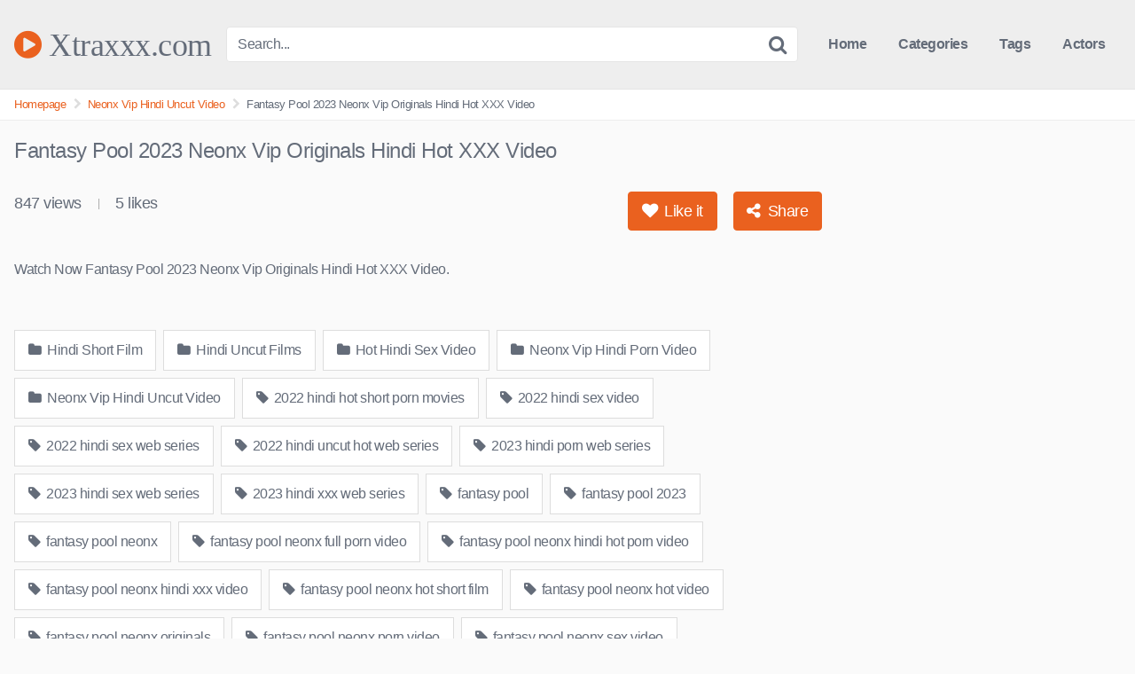

--- FILE ---
content_type: text/html; charset=UTF-8
request_url: https://xtraxxx.com/fantasy-pool-2023-neonx-vip-originals-hindi-hot-xxx-video
body_size: 15682
content:
<!DOCTYPE html>   <html lang="en-US" prefix="og: https://ogp.me/ns#"> <head> <meta charset="UTF-8"> <meta content='width=device-width, initial-scale=1.0, maximum-scale=1.0, user-scalable=0' name='viewport' /> <link rel="profile" href="https://gmpg.org/xfn/11"> <link rel="icon" href="https://xtraxxx.com/wp-content/uploads/2022/07/sex.png">  <!-- Meta social networks -->  <!-- Meta Facebook --> <meta property="fb:app_id" content="966242223397117" /> <meta property="og:url" content="https://xtraxxx.com/fantasy-pool-2023-neonx-vip-originals-hindi-hot-xxx-video" /> <meta property="og:type" content="article" /> <meta property="og:title" content="Fantasy Pool 2023 Neonx Vip Originals Hindi Hot XXX Video" /> <meta property="og:description" content="Watch Now Fantasy Pool 2023 Neonx Vip Originals Hindi Hot XXX Video." /> <meta property="og:image" content="https://xtraxxx.com/wp-content/uploads/2023/05/pool.jpg" /> <meta property="og:image:width" content="200" /> <meta property="og:image:height" content="200" />  <!-- Meta Twitter --> <meta name="twitter:card" content="summary"> <!--<meta name="twitter:site" content="@site_username">--> <meta name="twitter:title" content="Fantasy Pool 2023 Neonx Vip Originals Hindi Hot XXX Video"> <meta name="twitter:description" content="Watch Now Fantasy Pool 2023 Neonx Vip Originals Hindi Hot XXX Video."> <!--<meta name="twitter:creator" content="@creator_username">--> <meta name="twitter:image" content="https://xtraxxx.com/wp-content/uploads/2023/05/pool.jpg"> <!--<meta name="twitter:domain" content="YourDomain.com">-->  <!-- Temp style -->   <style> 	.post-thumbnail { 		aspect-ratio: 16/9; 	}  	.post-thumbnail video, 	.post-thumbnail img { 		object-fit: cover; 	}   			@import url(https://fonts.googleapis.com/css?family=Open+Sans); 		.site-title a { 		font-family: Open Sans; 		font-size: 36px; 	} 	.site-branding .logo img { 		max-width: 300px; 		max-height: 120px; 		margin-top: 0px; 		margin-left: 0px; 	} 	a, 	.site-title a i, 	.thumb-block:hover .rating-bar i, 	.categories-list .thumb-block:hover .entry-header .cat-title:before, 	.required, 	.top-bar i:hover, 	#site-navigation > ul > li:hover > a, 	#site-navigation > ul > li:focus > a, 	#site-navigation > ul > li.current_page_item > a, 	#site-navigation > ul > li.current-menu-item > a, 	#site-navigation ul ul li a:hover, 	#filters .filters-select:after, 	.morelink i, 	.site-branding .header-search input#searchsubmit:hover, 	#filters .filters-select, 	#filters .filters-options span:hover a, 	a.tag-cloud-link:hover, 	.template-actors li a:hover, 	.video-tags a.label:hover, 	a.tag-cloud-link:focus, 	.template-actors li a:focus, 	.video-tags a.label:focus, 	.main-navigation li.my-area i, 	.thumb-block:hover .photos-count i 	.more-videos { 		color: #EA611F; 	} 	button, 	.button, 	input[type="button"], 	input[type="reset"], 	/*input[type="submit"],*/ 	.label 	body #filters .label.secondary.active, 	.label.secondary:hover, 	.widget_categories ul li a:hover, 	.comment-reply-link, 	span.post-like a.disabled:hover, 	.sharing-buttons i:hover { 		border-color: #EA611F!important; 		background-color: #EA611F!important; 	} 	.rating-bar-meter, 	.vjs-play-progress, 	.bx-wrapper .bx-controls-direction a { 		background-color: #EA611F!important; 	} 	#video-tabs button.tab-link.active, 	.title-block, 	.widget-title, 	.page-title, 	.page .entry-title, 	.comments-title, 	.comment-reply-title, 	.morelink:hover, 	input[type="text"]:focus, 	input[type="email"]:focus, 	input[type="url"]:focus, 	input[type="password"]:focus, 	input[type="search"]:focus, 	input[type="number"]:focus, 	input[type="tel"]:focus, 	input[type="range"]:focus, 	input[type="date"]:focus, 	input[type="month"]:focus, 	input[type="week"]:focus, 	input[type="time"]:focus, 	input[type="datetime"]:focus, 	input[type="datetime-local"]:focus, 	input[type="color"]:focus, 	textarea:focus, 	.thumb-block:hover .post-thumbnail img, 	.no-thumb:hover, 	a.tag-cloud-link:hover, 	.template-actors li a:hover, 	.video-tags a.label:hover { 		border-color: #EA611F!important; 	}  	.logo-watermark-img { 		max-width: px; 	}  	 	.thumb-block .inner-border::after { 		-webkit-box-shadow: inset 0px 0px 0px 0px #EA611F; 		-moz-box-shadow: inset 0px 0px 0px 0px #EA611F; 		box-shadow: inset 0px 0px 0px 0px #EA611F; 	} 	.thumb-block .inner-border:hover::after { 		-webkit-box-shadow: inset 0px 0px 0px 3px #EA611F; 		-moz-box-shadow: inset 0px 0px 0px 3px #EA611F; 		box-shadow: inset 0px 0px 0px 3px #EA611F; 	}  	/* Small desktops ----------- */ 	@media only screen  and (min-width : 64.001em) and (max-width : 84em) { 		#main .thumb-block { 			width: 20%!important; 		} 	}  	/* Desktops and laptops ----------- */ 	@media only screen  and (min-width : 84.001em) { 		#main .thumb-block { 			width: 20%!important; 		} 	}  </style>  <!-- Google Analytics --> <!-- Google tag (gtag.js) -->  <script async src="https://www.googletagmanager.com/gtag/js?id=G-12P6KNTMVN"></script>  <script>
  window.dataLayer = window.dataLayer || [];
  function gtag(){dataLayer.push(arguments);}
  gtag('js', new Date());

  gtag('config', 'G-12P6KNTMVN');
</script>   <!-- Meta Verification --> <meta name="clckd" content="b7014b7b7454a1ac3a83f88ae6390d9d" />  <!-- Search Engine Optimization by Rank Math PRO - https://rankmath.com/ --> <title>Fantasy Pool 2023 Neonx Vip Originals Hindi Hot XXX Video</title> <meta name="description" content="Fantasy Pool 2023 Neonx Vip Originals Hindi Hot XXX Video Free Porn Video, Hindi Sex Video Fantasy Pool 2023 Neonx Vip Originals Hindi Hot XXX Video."/> <meta name="robots" content="follow, index, max-snippet:-1, max-video-preview:-1, max-image-preview:large"/> <link rel="canonical" href="https://xtraxxx.com/fantasy-pool-2023-neonx-vip-originals-hindi-hot-xxx-video" /> <meta property="og:locale" content="en_US" /> <meta property="og:type" content="article" /> <meta property="og:title" content="Fantasy Pool 2023 Neonx Vip Originals Hindi Hot XXX Video" /> <meta property="og:description" content="Fantasy Pool 2023 Neonx Vip Originals Hindi Hot XXX Video Free Porn Video, Hindi Sex Video Fantasy Pool 2023 Neonx Vip Originals Hindi Hot XXX Video." /> <meta property="og:url" content="https://xtraxxx.com/fantasy-pool-2023-neonx-vip-originals-hindi-hot-xxx-video" /> <meta property="og:site_name" content="Xtraxxx.com" /> <meta property="article:tag" content="2022 hindi hot short porn movies" /> <meta property="article:tag" content="2022 hindi sex video" /> <meta property="article:tag" content="2022 hindi sex web series" /> <meta property="article:tag" content="2022 hindi uncut hot web series" /> <meta property="article:tag" content="2023 hindi porn web series" /> <meta property="article:tag" content="2023 hindi sex web series" /> <meta property="article:tag" content="2023 hindi xxx web series" /> <meta property="article:tag" content="fantasy pool" /> <meta property="article:tag" content="fantasy pool 2023" /> <meta property="article:tag" content="fantasy pool neonx" /> <meta property="article:tag" content="fantasy pool neonx full porn video" /> <meta property="article:tag" content="fantasy pool neonx hindi hot porn video" /> <meta property="article:tag" content="fantasy pool neonx hindi xxx video" /> <meta property="article:tag" content="fantasy pool neonx hot short film" /> <meta property="article:tag" content="fantasy pool neonx hot video" /> <meta property="article:tag" content="fantasy pool neonx originals" /> <meta property="article:tag" content="fantasy pool neonx porn video" /> <meta property="article:tag" content="fantasy pool neonx sex video" /> <meta property="article:tag" content="fantasy pool neonx vip" /> <meta property="article:tag" content="fantasy pool neonx xxx film" /> <meta property="article:tag" content="fantasy pool neonx xxx video" /> <meta property="article:tag" content="hindi desi sex video" /> <meta property="article:tag" content="hindi hot movies" /> <meta property="article:tag" content="hindi hot sex video" /> <meta property="article:tag" content="hindi hot short film" /> <meta property="article:tag" content="hindi hot shot porn movies 2021" /> <meta property="article:tag" content="hindi hot web series" /> <meta property="article:tag" content="hindi hot web series 2023" /> <meta property="article:tag" content="hindi hot x xxx video" /> <meta property="article:tag" content="hindi hot xxx" /> <meta property="article:tag" content="hindi porn movie" /> <meta property="article:tag" content="hindi porn movies" /> <meta property="article:tag" content="hindi porn web series" /> <meta property="article:tag" content="hindi sex film" /> <meta property="article:tag" content="hindi sex video" /> <meta property="article:tag" content="hindi sex web series" /> <meta property="article:tag" content="hindi short film" /> <meta property="article:tag" content="hindi uncut porn" /> <meta property="article:tag" content="hindi uncut porn video" /> <meta property="article:tag" content="hindi uncut sex" /> <meta property="article:tag" content="hindi uncut xxx" /> <meta property="article:tag" content="hindi web series" /> <meta property="article:tag" content="hindi xxx video" /> <meta property="article:tag" content="neon x" /> <meta property="article:tag" content="neonx" /> <meta property="article:tag" content="neonx originals" /> <meta property="article:tag" content="neonx originals porn video" /> <meta property="article:tag" content="neonx originals xxx video" /> <meta property="article:tag" content="neonx porn" /> <meta property="article:tag" content="neonx sex film" /> <meta property="article:tag" content="neonx vip" /> <meta property="article:tag" content="neonx vip adult film" /> <meta property="article:tag" content="neonx vip hindi uncut porn video" /> <meta property="article:tag" content="neonx vip hindi uncut video" /> <meta property="article:tag" content="neonx vip hot short film" /> <meta property="article:tag" content="neonx vip originals" /> <meta property="article:tag" content="neonx vip orn video" /> <meta property="article:tag" content="neonx vip short film" /> <meta property="article:tag" content="neonx vip uncut porn video" /> <meta property="article:tag" content="neonx vip xxx video" /> <meta property="article:tag" content="new 2023 porn web series" /> <meta property="article:section" content="Hindi Short Film" /> <meta property="og:image" content="https://xtraxxx.com/wp-content/uploads/2023/05/pool.jpg" /> <meta property="og:image:secure_url" content="https://xtraxxx.com/wp-content/uploads/2023/05/pool.jpg" /> <meta property="og:image:width" content="1280" /> <meta property="og:image:height" content="720" /> <meta property="og:image:alt" content="Fantasy Pool 2023 Neonx Vip Originals Hindi Hot XXX Video" /> <meta property="og:image:type" content="image/jpeg" /> <meta name="twitter:card" content="summary_large_image" /> <meta name="twitter:title" content="Fantasy Pool 2023 Neonx Vip Originals Hindi Hot XXX Video" /> <meta name="twitter:description" content="Fantasy Pool 2023 Neonx Vip Originals Hindi Hot XXX Video Free Porn Video, Hindi Sex Video Fantasy Pool 2023 Neonx Vip Originals Hindi Hot XXX Video." /> <meta name="twitter:image" content="https://xtraxxx.com/wp-content/uploads/2023/05/pool.jpg" /> <meta name="twitter:label1" content="Written by" /> <meta name="twitter:data1" content="admin" /> <meta name="twitter:label2" content="Time to read" /> <meta name="twitter:data2" content="Less than a minute" /> <!-- /Rank Math WordPress SEO plugin -->  <link rel="alternate" type="application/rss+xml" title="Xtraxxx.com &raquo; Feed" href="https://xtraxxx.com/feed" /> <link rel="alternate" type="application/rss+xml" title="Xtraxxx.com &raquo; Comments Feed" href="https://xtraxxx.com/comments/feed" /> <link rel="alternate" type="application/rss+xml" title="Xtraxxx.com &raquo; Fantasy Pool 2023 Neonx Vip Originals Hindi Hot XXX Video Comments Feed" href="https://xtraxxx.com/fantasy-pool-2023-neonx-vip-originals-hindi-hot-xxx-video/feed" /> <link rel="alternate" title="oEmbed (JSON)" type="application/json+oembed" href="https://xtraxxx.com/wp-json/oembed/1.0/embed?url=https%3A%2F%2Fxtraxxx.com%2Ffantasy-pool-2023-neonx-vip-originals-hindi-hot-xxx-video" /> <link rel="alternate" title="oEmbed (XML)" type="text/xml+oembed" href="https://xtraxxx.com/wp-json/oembed/1.0/embed?url=https%3A%2F%2Fxtraxxx.com%2Ffantasy-pool-2023-neonx-vip-originals-hindi-hot-xxx-video&#038;format=xml" /> <style id='wp-img-auto-sizes-contain-inline-css' type='text/css'> img:is([sizes=auto i],[sizes^="auto," i]){contain-intrinsic-size:3000px 1500px} /*# sourceURL=wp-img-auto-sizes-contain-inline-css */ </style> <style id='wp-block-paragraph-inline-css' type='text/css'> .is-small-text{font-size:.875em}.is-regular-text{font-size:1em}.is-large-text{font-size:2.25em}.is-larger-text{font-size:3em}.has-drop-cap:not(:focus):first-letter{float:left;font-size:8.4em;font-style:normal;font-weight:100;line-height:.68;margin:.05em .1em 0 0;text-transform:uppercase}body.rtl .has-drop-cap:not(:focus):first-letter{float:none;margin-left:.1em}p.has-drop-cap.has-background{overflow:hidden}:root :where(p.has-background){padding:1.25em 2.375em}:where(p.has-text-color:not(.has-link-color)) a{color:inherit}p.has-text-align-left[style*="writing-mode:vertical-lr"],p.has-text-align-right[style*="writing-mode:vertical-rl"]{rotate:180deg} /*# sourceURL=https://xtraxxx.com/wp-includes/blocks/paragraph/style.min.css */ </style> <style id='wp-emoji-styles-inline-css' type='text/css'>  	img.wp-smiley, img.emoji { 		display: inline !important; 		border: none !important; 		box-shadow: none !important; 		height: 1em !important; 		width: 1em !important; 		margin: 0 0.07em !important; 		vertical-align: -0.1em !important; 		background: none !important; 		padding: 0 !important; 	} /*# sourceURL=wp-emoji-styles-inline-css */ </style> <style id='wp-block-library-inline-css' type='text/css'> :root{--wp-block-synced-color:#7a00df;--wp-block-synced-color--rgb:122,0,223;--wp-bound-block-color:var(--wp-block-synced-color);--wp-editor-canvas-background:#ddd;--wp-admin-theme-color:#007cba;--wp-admin-theme-color--rgb:0,124,186;--wp-admin-theme-color-darker-10:#006ba1;--wp-admin-theme-color-darker-10--rgb:0,107,160.5;--wp-admin-theme-color-darker-20:#005a87;--wp-admin-theme-color-darker-20--rgb:0,90,135;--wp-admin-border-width-focus:2px}@media (min-resolution:192dpi){:root{--wp-admin-border-width-focus:1.5px}}.wp-element-button{cursor:pointer}:root .has-very-light-gray-background-color{background-color:#eee}:root .has-very-dark-gray-background-color{background-color:#313131}:root .has-very-light-gray-color{color:#eee}:root .has-very-dark-gray-color{color:#313131}:root .has-vivid-green-cyan-to-vivid-cyan-blue-gradient-background{background:linear-gradient(135deg,#00d084,#0693e3)}:root .has-purple-crush-gradient-background{background:linear-gradient(135deg,#34e2e4,#4721fb 50%,#ab1dfe)}:root .has-hazy-dawn-gradient-background{background:linear-gradient(135deg,#faaca8,#dad0ec)}:root .has-subdued-olive-gradient-background{background:linear-gradient(135deg,#fafae1,#67a671)}:root .has-atomic-cream-gradient-background{background:linear-gradient(135deg,#fdd79a,#004a59)}:root .has-nightshade-gradient-background{background:linear-gradient(135deg,#330968,#31cdcf)}:root .has-midnight-gradient-background{background:linear-gradient(135deg,#020381,#2874fc)}:root{--wp--preset--font-size--normal:16px;--wp--preset--font-size--huge:42px}.has-regular-font-size{font-size:1em}.has-larger-font-size{font-size:2.625em}.has-normal-font-size{font-size:var(--wp--preset--font-size--normal)}.has-huge-font-size{font-size:var(--wp--preset--font-size--huge)}.has-text-align-center{text-align:center}.has-text-align-left{text-align:left}.has-text-align-right{text-align:right}.has-fit-text{white-space:nowrap!important}#end-resizable-editor-section{display:none}.aligncenter{clear:both}.items-justified-left{justify-content:flex-start}.items-justified-center{justify-content:center}.items-justified-right{justify-content:flex-end}.items-justified-space-between{justify-content:space-between}.screen-reader-text{border:0;clip-path:inset(50%);height:1px;margin:-1px;overflow:hidden;padding:0;position:absolute;width:1px;word-wrap:normal!important}.screen-reader-text:focus{background-color:#ddd;clip-path:none;color:#444;display:block;font-size:1em;height:auto;left:5px;line-height:normal;padding:15px 23px 14px;text-decoration:none;top:5px;width:auto;z-index:100000}html :where(.has-border-color){border-style:solid}html :where([style*=border-top-color]){border-top-style:solid}html :where([style*=border-right-color]){border-right-style:solid}html :where([style*=border-bottom-color]){border-bottom-style:solid}html :where([style*=border-left-color]){border-left-style:solid}html :where([style*=border-width]){border-style:solid}html :where([style*=border-top-width]){border-top-style:solid}html :where([style*=border-right-width]){border-right-style:solid}html :where([style*=border-bottom-width]){border-bottom-style:solid}html :where([style*=border-left-width]){border-left-style:solid}html :where(img[class*=wp-image-]){height:auto;max-width:100%}:where(figure){margin:0 0 1em}html :where(.is-position-sticky){--wp-admin--admin-bar--position-offset:var(--wp-admin--admin-bar--height,0px)}@media screen and (max-width:600px){html :where(.is-position-sticky){--wp-admin--admin-bar--position-offset:0px}}  /*# sourceURL=wp-block-library-inline-css */ </style><style id='global-styles-inline-css' type='text/css'> :root{--wp--preset--aspect-ratio--square: 1;--wp--preset--aspect-ratio--4-3: 4/3;--wp--preset--aspect-ratio--3-4: 3/4;--wp--preset--aspect-ratio--3-2: 3/2;--wp--preset--aspect-ratio--2-3: 2/3;--wp--preset--aspect-ratio--16-9: 16/9;--wp--preset--aspect-ratio--9-16: 9/16;--wp--preset--color--black: #000000;--wp--preset--color--cyan-bluish-gray: #abb8c3;--wp--preset--color--white: #ffffff;--wp--preset--color--pale-pink: #f78da7;--wp--preset--color--vivid-red: #cf2e2e;--wp--preset--color--luminous-vivid-orange: #ff6900;--wp--preset--color--luminous-vivid-amber: #fcb900;--wp--preset--color--light-green-cyan: #7bdcb5;--wp--preset--color--vivid-green-cyan: #00d084;--wp--preset--color--pale-cyan-blue: #8ed1fc;--wp--preset--color--vivid-cyan-blue: #0693e3;--wp--preset--color--vivid-purple: #9b51e0;--wp--preset--gradient--vivid-cyan-blue-to-vivid-purple: linear-gradient(135deg,rgb(6,147,227) 0%,rgb(155,81,224) 100%);--wp--preset--gradient--light-green-cyan-to-vivid-green-cyan: linear-gradient(135deg,rgb(122,220,180) 0%,rgb(0,208,130) 100%);--wp--preset--gradient--luminous-vivid-amber-to-luminous-vivid-orange: linear-gradient(135deg,rgb(252,185,0) 0%,rgb(255,105,0) 100%);--wp--preset--gradient--luminous-vivid-orange-to-vivid-red: linear-gradient(135deg,rgb(255,105,0) 0%,rgb(207,46,46) 100%);--wp--preset--gradient--very-light-gray-to-cyan-bluish-gray: linear-gradient(135deg,rgb(238,238,238) 0%,rgb(169,184,195) 100%);--wp--preset--gradient--cool-to-warm-spectrum: linear-gradient(135deg,rgb(74,234,220) 0%,rgb(151,120,209) 20%,rgb(207,42,186) 40%,rgb(238,44,130) 60%,rgb(251,105,98) 80%,rgb(254,248,76) 100%);--wp--preset--gradient--blush-light-purple: linear-gradient(135deg,rgb(255,206,236) 0%,rgb(152,150,240) 100%);--wp--preset--gradient--blush-bordeaux: linear-gradient(135deg,rgb(254,205,165) 0%,rgb(254,45,45) 50%,rgb(107,0,62) 100%);--wp--preset--gradient--luminous-dusk: linear-gradient(135deg,rgb(255,203,112) 0%,rgb(199,81,192) 50%,rgb(65,88,208) 100%);--wp--preset--gradient--pale-ocean: linear-gradient(135deg,rgb(255,245,203) 0%,rgb(182,227,212) 50%,rgb(51,167,181) 100%);--wp--preset--gradient--electric-grass: linear-gradient(135deg,rgb(202,248,128) 0%,rgb(113,206,126) 100%);--wp--preset--gradient--midnight: linear-gradient(135deg,rgb(2,3,129) 0%,rgb(40,116,252) 100%);--wp--preset--font-size--small: 13px;--wp--preset--font-size--medium: 20px;--wp--preset--font-size--large: 36px;--wp--preset--font-size--x-large: 42px;--wp--preset--spacing--20: 0.44rem;--wp--preset--spacing--30: 0.67rem;--wp--preset--spacing--40: 1rem;--wp--preset--spacing--50: 1.5rem;--wp--preset--spacing--60: 2.25rem;--wp--preset--spacing--70: 3.38rem;--wp--preset--spacing--80: 5.06rem;--wp--preset--shadow--natural: 6px 6px 9px rgba(0, 0, 0, 0.2);--wp--preset--shadow--deep: 12px 12px 50px rgba(0, 0, 0, 0.4);--wp--preset--shadow--sharp: 6px 6px 0px rgba(0, 0, 0, 0.2);--wp--preset--shadow--outlined: 6px 6px 0px -3px rgb(255, 255, 255), 6px 6px rgb(0, 0, 0);--wp--preset--shadow--crisp: 6px 6px 0px rgb(0, 0, 0);}:where(.is-layout-flex){gap: 0.5em;}:where(.is-layout-grid){gap: 0.5em;}body .is-layout-flex{display: flex;}.is-layout-flex{flex-wrap: wrap;align-items: center;}.is-layout-flex > :is(*, div){margin: 0;}body .is-layout-grid{display: grid;}.is-layout-grid > :is(*, div){margin: 0;}:where(.wp-block-columns.is-layout-flex){gap: 2em;}:where(.wp-block-columns.is-layout-grid){gap: 2em;}:where(.wp-block-post-template.is-layout-flex){gap: 1.25em;}:where(.wp-block-post-template.is-layout-grid){gap: 1.25em;}.has-black-color{color: var(--wp--preset--color--black) !important;}.has-cyan-bluish-gray-color{color: var(--wp--preset--color--cyan-bluish-gray) !important;}.has-white-color{color: var(--wp--preset--color--white) !important;}.has-pale-pink-color{color: var(--wp--preset--color--pale-pink) !important;}.has-vivid-red-color{color: var(--wp--preset--color--vivid-red) !important;}.has-luminous-vivid-orange-color{color: var(--wp--preset--color--luminous-vivid-orange) !important;}.has-luminous-vivid-amber-color{color: var(--wp--preset--color--luminous-vivid-amber) !important;}.has-light-green-cyan-color{color: var(--wp--preset--color--light-green-cyan) !important;}.has-vivid-green-cyan-color{color: var(--wp--preset--color--vivid-green-cyan) !important;}.has-pale-cyan-blue-color{color: var(--wp--preset--color--pale-cyan-blue) !important;}.has-vivid-cyan-blue-color{color: var(--wp--preset--color--vivid-cyan-blue) !important;}.has-vivid-purple-color{color: var(--wp--preset--color--vivid-purple) !important;}.has-black-background-color{background-color: var(--wp--preset--color--black) !important;}.has-cyan-bluish-gray-background-color{background-color: var(--wp--preset--color--cyan-bluish-gray) !important;}.has-white-background-color{background-color: var(--wp--preset--color--white) !important;}.has-pale-pink-background-color{background-color: var(--wp--preset--color--pale-pink) !important;}.has-vivid-red-background-color{background-color: var(--wp--preset--color--vivid-red) !important;}.has-luminous-vivid-orange-background-color{background-color: var(--wp--preset--color--luminous-vivid-orange) !important;}.has-luminous-vivid-amber-background-color{background-color: var(--wp--preset--color--luminous-vivid-amber) !important;}.has-light-green-cyan-background-color{background-color: var(--wp--preset--color--light-green-cyan) !important;}.has-vivid-green-cyan-background-color{background-color: var(--wp--preset--color--vivid-green-cyan) !important;}.has-pale-cyan-blue-background-color{background-color: var(--wp--preset--color--pale-cyan-blue) !important;}.has-vivid-cyan-blue-background-color{background-color: var(--wp--preset--color--vivid-cyan-blue) !important;}.has-vivid-purple-background-color{background-color: var(--wp--preset--color--vivid-purple) !important;}.has-black-border-color{border-color: var(--wp--preset--color--black) !important;}.has-cyan-bluish-gray-border-color{border-color: var(--wp--preset--color--cyan-bluish-gray) !important;}.has-white-border-color{border-color: var(--wp--preset--color--white) !important;}.has-pale-pink-border-color{border-color: var(--wp--preset--color--pale-pink) !important;}.has-vivid-red-border-color{border-color: var(--wp--preset--color--vivid-red) !important;}.has-luminous-vivid-orange-border-color{border-color: var(--wp--preset--color--luminous-vivid-orange) !important;}.has-luminous-vivid-amber-border-color{border-color: var(--wp--preset--color--luminous-vivid-amber) !important;}.has-light-green-cyan-border-color{border-color: var(--wp--preset--color--light-green-cyan) !important;}.has-vivid-green-cyan-border-color{border-color: var(--wp--preset--color--vivid-green-cyan) !important;}.has-pale-cyan-blue-border-color{border-color: var(--wp--preset--color--pale-cyan-blue) !important;}.has-vivid-cyan-blue-border-color{border-color: var(--wp--preset--color--vivid-cyan-blue) !important;}.has-vivid-purple-border-color{border-color: var(--wp--preset--color--vivid-purple) !important;}.has-vivid-cyan-blue-to-vivid-purple-gradient-background{background: var(--wp--preset--gradient--vivid-cyan-blue-to-vivid-purple) !important;}.has-light-green-cyan-to-vivid-green-cyan-gradient-background{background: var(--wp--preset--gradient--light-green-cyan-to-vivid-green-cyan) !important;}.has-luminous-vivid-amber-to-luminous-vivid-orange-gradient-background{background: var(--wp--preset--gradient--luminous-vivid-amber-to-luminous-vivid-orange) !important;}.has-luminous-vivid-orange-to-vivid-red-gradient-background{background: var(--wp--preset--gradient--luminous-vivid-orange-to-vivid-red) !important;}.has-very-light-gray-to-cyan-bluish-gray-gradient-background{background: var(--wp--preset--gradient--very-light-gray-to-cyan-bluish-gray) !important;}.has-cool-to-warm-spectrum-gradient-background{background: var(--wp--preset--gradient--cool-to-warm-spectrum) !important;}.has-blush-light-purple-gradient-background{background: var(--wp--preset--gradient--blush-light-purple) !important;}.has-blush-bordeaux-gradient-background{background: var(--wp--preset--gradient--blush-bordeaux) !important;}.has-luminous-dusk-gradient-background{background: var(--wp--preset--gradient--luminous-dusk) !important;}.has-pale-ocean-gradient-background{background: var(--wp--preset--gradient--pale-ocean) !important;}.has-electric-grass-gradient-background{background: var(--wp--preset--gradient--electric-grass) !important;}.has-midnight-gradient-background{background: var(--wp--preset--gradient--midnight) !important;}.has-small-font-size{font-size: var(--wp--preset--font-size--small) !important;}.has-medium-font-size{font-size: var(--wp--preset--font-size--medium) !important;}.has-large-font-size{font-size: var(--wp--preset--font-size--large) !important;}.has-x-large-font-size{font-size: var(--wp--preset--font-size--x-large) !important;} /*# sourceURL=global-styles-inline-css */ </style>  <style id='classic-theme-styles-inline-css' type='text/css'> /*! This file is auto-generated */ .wp-block-button__link{color:#fff;background-color:#32373c;border-radius:9999px;box-shadow:none;text-decoration:none;padding:calc(.667em + 2px) calc(1.333em + 2px);font-size:1.125em}.wp-block-file__button{background:#32373c;color:#fff;text-decoration:none} /*# sourceURL=/wp-includes/css/classic-themes.min.css */ </style> <link rel='stylesheet' id='wpst-font-awesome-css' href='https://xtraxxx.com/wp-content/themes/kingtube/assets/stylesheets/font-awesome/css/font-awesome.min.css?ver=4.7.0' type='text/css' media='all' /> <link rel='stylesheet' id='wpst-style-css' href='https://xtraxxx.com/wp-content/themes/kingtube/style.css?ver=1.7.0.1766114982' type='text/css' media='all' /> <script type="text/javascript" src="https://xtraxxx.com/wp-includes/js/jquery/jquery.min.js?ver=3.7.1" id="jquery-core-js"></script> <script type="text/javascript" src="https://xtraxxx.com/wp-includes/js/jquery/jquery-migrate.min.js?ver=3.4.1" id="jquery-migrate-js"></script> <link rel="https://api.w.org/" href="https://xtraxxx.com/wp-json/" /><link rel="alternate" title="JSON" type="application/json" href="https://xtraxxx.com/wp-json/wp/v2/posts/9789" /><link rel="EditURI" type="application/rsd+xml" title="RSD" href="https://xtraxxx.com/xmlrpc.php?rsd" /> <meta name="generator" content="WordPress 6.9" /> <link rel='shortlink' href='https://xtraxxx.com/?p=9789' /> <link rel="pingback" href="https://xtraxxx.com/xmlrpc.php"></head>  <body class="wp-singular post-template-default single single-post postid-9789 single-format-standard wp-theme-kingtube"> <div id="page"> 	<a class="skip-link screen-reader-text" href="#content">Skip to content</a>  	<header id="masthead" class="site-header" role="banner">  		<div class="site-branding row"> 			<div class="logo"> 															<p class="site-title"><a href="https://xtraxxx.com/" rel="home"> 																								<i class="fa fa-play-circle"></i>								Xtraxxx.com</a></p> 												</div> 							<div class="header-search small-search"> 	<form method="get" id="searchform" action="https://xtraxxx.com/"> 					<input class="input-group-field" value="Search..." name="s" id="s" onfocus="if (this.value == 'Search...') {this.value = '';}" onblur="if (this.value == '') {this.value = 'Search...';}" type="text" /> 		 		<input class="fa-input" type="submit" id="searchsubmit" value="&#xf002;" /> 	</form> </div> 						<div class="clear"></div>  			<nav id="site-navigation" class="main-navigation" role="navigation"> 				<div id="head-mobile"></div> 				<div class="button-nav"></div> 				<ul id="menu-main-menu" class="menu"><li id="menu-item-11" class="home-icon menu-item menu-item-type-custom menu-item-object-custom menu-item-home menu-item-11"><a href="https://xtraxxx.com">Home</a></li> <li id="menu-item-12" class="cat-icon menu-item menu-item-type-post_type menu-item-object-page menu-item-12"><a href="https://xtraxxx.com/categories">Categories</a></li> <li id="menu-item-13" class="tag-icon menu-item menu-item-type-post_type menu-item-object-page menu-item-13"><a href="https://xtraxxx.com/tags">Tags</a></li> <li id="menu-item-14" class="star-icon menu-item menu-item-type-post_type menu-item-object-page menu-item-14"><a href="https://xtraxxx.com/actors">Actors</a></li> </ul>			</nav><!-- #site-navigation --> 			<div class="clear"></div>  		</div><!-- .site-branding -->  		<div class="clear"></div>  	</header><!-- #masthead -->  	<div class="breadcrumbs-area"><div class="row"><ul id="breadcrumbs" class="breadcrumbs"><li class="item-home"><a class="bread-link bread-home" href="https://xtraxxx.com" title="Homepage">Homepage</a></li><li class="separator separator-home"> <i class="fa fa-chevron-right"></i> </li><li class="item-cat"><a href="https://xtraxxx.com/category/neonx-vip-hindi-uncut-video">Neonx Vip Hindi Uncut Video</a></li><li class="separator"> <i class="fa fa-chevron-right"></i> </li><li class="item-current item-9789"><strong class="bread-current bread-9789" title="Fantasy Pool 2023 Neonx Vip Originals Hindi Hot XXX Video">Fantasy Pool 2023 Neonx Vip Originals Hindi Hot XXX Video</strong></li></ul></div></div> 	<div id="content" class="site-content row">  		 <div id="primary" class="content-area"> 	<main id="main" class="site-main" role="main">  	 <article id="post-9789" class="post-9789 post type-post status-publish format-standard has-post-thumbnail hentry category-hindi-short-film category-hindi-uncut-films category-hot-hindi-sex-video category-neonx-vip-hindi-porn-video category-neonx-vip-hindi-uncut-video tag-2022-hindi-hot-short-porn-movies tag-2022-hindi-sex-video tag-2022-hindi-sex-web-series tag-2022-hindi-uncut-hot-web-series tag-2023-hindi-porn-web-series tag-2023-hindi-sex-web-series tag-2023-hindi-xxx-web-series tag-fantasy-pool tag-fantasy-pool-2023 tag-fantasy-pool-neonx tag-fantasy-pool-neonx-full-porn-video tag-fantasy-pool-neonx-hindi-hot-porn-video tag-fantasy-pool-neonx-hindi-xxx-video tag-fantasy-pool-neonx-hot-short-film tag-fantasy-pool-neonx-hot-video tag-fantasy-pool-neonx-originals tag-fantasy-pool-neonx-porn-video tag-fantasy-pool-neonx-sex-video tag-fantasy-pool-neonx-vip tag-fantasy-pool-neonx-xxx-film tag-fantasy-pool-neonx-xxx-video tag-hindi-desi-sex-video tag-hindi-hot-movies tag-hindi-hot-sex-video tag-hindi-hot-short-film tag-hindi-hot-shot-porn-movies-2021 tag-hindi-hot-web-series tag-hindi-hot-web-series-2023 tag-hindi-hot-x-xxx-video tag-hindi-hot-xxx tag-hindi-porn-movie tag-hindi-porn-movies tag-hindi-porn-web-series tag-hindi-sex-film tag-hindi-sex-video tag-hindi-sex-web-series tag-hindi-short-film tag-hindi-uncut-porn tag-hindi-uncut-porn-video tag-hindi-uncut-sex tag-hindi-uncut-xxx tag-hindi-web-series tag-hindi-xxx-video tag-neon-x tag-neonx tag-neonx-originals tag-neonx-originals-porn-video tag-neonx-originals-xxx-video tag-neonx-porn tag-neonx-sex-film tag-neonx-vip tag-neonx-vip-adult-film tag-neonx-vip-hindi-uncut-porn-video tag-neonx-vip-hindi-uncut-video tag-neonx-vip-hot-short-film tag-neonx-vip-originals tag-neonx-vip-orn-video tag-neonx-vip-short-film tag-neonx-vip-uncut-porn-video tag-neonx-vip-xxx-video tag-new-2023-porn-web-series" itemprop="video" itemscope itemtype="https://schema.org/VideoObject">  	<header class="entry-header"> 		<h1>Fantasy Pool 2023 Neonx Vip Originals Hindi Hot XXX Video</h1>	</header><!-- .entry-header -->  	<div class="entry-content"> 		 <div class="video-player-area 	with-sidebar-ads">  	<meta itemprop="author" content="admin" /> 	<meta itemprop="name" content="Fantasy Pool 2023 Neonx Vip Originals Hindi Hot XXX Video" /> 			<meta itemprop="description" content="Watch Now Fantasy Pool 2023 Neonx Vip Originals Hindi Hot XXX Video." /> 		<meta itemprop="duration" content="P0DT1H20M4S" /> 	<meta itemprop="thumbnailUrl" content="" /> 			<meta itemprop="contentURL" content="https://cdn2.ixifile.xyz/1/Fantasy%20Pool-neonx.mp4" /> 		<meta itemprop="uploadDate" content="2023-05-19T05:35:35+00:00" />  	 	<div class="video-player">   					<div class="responsive-player"> 				<iframe src="https://xtraxxx.com/wp-content/plugins/clean-tube-player/public/player-x.php?q=[base64]" frameborder="0" scrolling="no" allowfullscreen></iframe>			</div> 		 		<!-- Inside video player advertising --> 							 	</div> 	 	 	<!-- Video infos --> 	<div class="video-infos"> 		<div class="video-infos-left"> 							<div class="video-views"><span>0</span> views</div> 										<div class="separator">|</div> 										<div class="likes"><span class="likes_count">0</span> likes</div> 					</div>  		<div class="video-infos-right"> 							<div id="rating"> 					<span id="video-rate"><span class="post-like"><a class="button" href="#" data-post_id="9789" data-post_like="like"><span class="like" title="I like it"><span id="more"><i class="fa fa-heart"></i> Like it</span></a></span></span> 				</div> 										<div class="video-share"> 					<button class="button"><i class="fa fa-share-alt"></i> Share</button> 					<div class="sharing-buttons" > 												<!-- Facebook --> 													<div id="fb-root"></div> 							<script>(function(d, s, id) {
							var js, fjs = d.getElementsByTagName(s)[0];
							if (d.getElementById(id)) return;
							js = d.createElement(s); js.id = id;
							js.src = 'https://connect.facebook.net/fr_FR/sdk.js#xfbml=1&version=v2.12';
							fjs.parentNode.insertBefore(js, fjs);
							}(document, 'script', 'facebook-jssdk'));</script> 							<a target="_blank" href="https://www.facebook.com/sharer/sharer.php?u=https://xtraxxx.com/fantasy-pool-2023-neonx-vip-originals-hindi-hot-xxx-video&amp;src=sdkpreparse"><i id="facebook" class="fa fa-facebook"></i></a> 						 						<!-- Twitter --> 													<a target="_blank" href="https://twitter.com/home?status=https://xtraxxx.com/fantasy-pool-2023-neonx-vip-originals-hindi-hot-xxx-video"><i id="twitter" class="fa fa-twitter"></i></a> 						 						<!-- Google Plus --> 													<a target="_blank" href="https://plus.google.com/share?url=https://xtraxxx.com/fantasy-pool-2023-neonx-vip-originals-hindi-hot-xxx-video"><i id="googleplus" class="fa fa-google-plus"></i></a> 						 						<!-- Linkedin --> 													<a target="_blank" href="https://www.linkedin.com/shareArticle?mini=true&amp;url=https://xtraxxx.com/fantasy-pool-2023-neonx-vip-originals-hindi-hot-xxx-video&amp;title=Fantasy Pool 2023 Neonx Vip Originals Hindi Hot XXX Video&amp;summary=&lt;!-- wp:paragraph --&gt; &lt;p&gt;Watch Now Fantasy Pool 2023 Neonx Vip Originals Hindi Hot XXX Video.&lt;/p&gt; &lt;!-- /wp:paragraph --&gt;&amp;source=https://xtraxxx.com"><i id="linkedin" class="fa fa-linkedin"></i></a> 						 						<!-- Tumblr --> 													<a target="_blank" href="https://tumblr.com/widgets/share/tool?canonicalUrl=https://xtraxxx.com/fantasy-pool-2023-neonx-vip-originals-hindi-hot-xxx-video"><i id="tumblr" class="fa fa-tumblr-square"></i></a> 						 						<!-- Reddit --> 													<a target="_blank" href="https://www.reddit.com/submit?url"><i id="reddit" class="fa fa-reddit-square"></i></a> 						 						<!-- Odnoklassniki --> 													<a target="_blank" href="https://www.odnoklassniki.ru/dk?st.cmd=addShare&st._surl=https://xtraxxx.com/fantasy-pool-2023-neonx-vip-originals-hindi-hot-xxx-video&title=Fantasy Pool 2023 Neonx Vip Originals Hindi Hot XXX Video"><i id="odnoklassniki" class="fa fa-odnoklassniki"></i></a> 						 						<!-- Email --> 													<a target="_blank" href="/cdn-cgi/l/email-protection#556a2620373f30362168733438256e373a312c683d212125266f7a7a2d2127342d2d2d7b363a387a33343b2134262c78253a3a397867656766783b303a3b2d78233c25783a273c323c3b343926783d3c3b313c783d3a21782d2d2d78233c31303a"><i id="email" class="fa fa-envelope"></i></a> 											</div> 				</div>  									</div> 	</div> 	<div class="clear"></div> 	<!-- Description --> 			<div class="video-description"> 							<div class="desc 									more"> 				 <p>Watch Now Fantasy Pool 2023 Neonx Vip Originals Hindi Hot XXX Video.</p> 				</div> 					</div> 		<!-- Video tags --> 			<div class="video-tags"> 			<div class="tags-list"><a href="https://xtraxxx.com/category/hindi-short-film" class="label" title="Hindi Short Film"><i class="fa fa-folder"></i> Hindi Short Film</a><a href="https://xtraxxx.com/category/hindi-uncut-films" class="label" title="Hindi Uncut Films"><i class="fa fa-folder"></i> Hindi Uncut Films</a><a href="https://xtraxxx.com/category/hot-hindi-sex-video" class="label" title="Hot Hindi Sex Video"><i class="fa fa-folder"></i> Hot Hindi Sex Video</a><a href="https://xtraxxx.com/category/neonx-vip-hindi-porn-video" class="label" title="Neonx Vip Hindi Porn Video"><i class="fa fa-folder"></i> Neonx Vip Hindi Porn Video</a><a href="https://xtraxxx.com/category/neonx-vip-hindi-uncut-video" class="label" title="Neonx Vip Hindi Uncut Video"><i class="fa fa-folder"></i> Neonx Vip Hindi Uncut Video</a><a href="https://xtraxxx.com/tag/2022-hindi-hot-short-porn-movies" class="label" title="2022 hindi hot short porn movies"><i class="fa fa-tag"></i> 2022 hindi hot short porn movies</a><a href="https://xtraxxx.com/tag/2022-hindi-sex-video" class="label" title="2022 hindi sex video"><i class="fa fa-tag"></i> 2022 hindi sex video</a><a href="https://xtraxxx.com/tag/2022-hindi-sex-web-series" class="label" title="2022 hindi sex web series"><i class="fa fa-tag"></i> 2022 hindi sex web series</a><a href="https://xtraxxx.com/tag/2022-hindi-uncut-hot-web-series" class="label" title="2022 hindi uncut hot web series"><i class="fa fa-tag"></i> 2022 hindi uncut hot web series</a><a href="https://xtraxxx.com/tag/2023-hindi-porn-web-series" class="label" title="2023 hindi porn web series"><i class="fa fa-tag"></i> 2023 hindi porn web series</a><a href="https://xtraxxx.com/tag/2023-hindi-sex-web-series" class="label" title="2023 hindi sex web series"><i class="fa fa-tag"></i> 2023 hindi sex web series</a><a href="https://xtraxxx.com/tag/2023-hindi-xxx-web-series" class="label" title="2023 hindi xxx web series"><i class="fa fa-tag"></i> 2023 hindi xxx web series</a><a href="https://xtraxxx.com/tag/fantasy-pool" class="label" title="fantasy pool"><i class="fa fa-tag"></i> fantasy pool</a><a href="https://xtraxxx.com/tag/fantasy-pool-2023" class="label" title="fantasy pool 2023"><i class="fa fa-tag"></i> fantasy pool 2023</a><a href="https://xtraxxx.com/tag/fantasy-pool-neonx" class="label" title="fantasy pool neonx"><i class="fa fa-tag"></i> fantasy pool neonx</a><a href="https://xtraxxx.com/tag/fantasy-pool-neonx-full-porn-video" class="label" title="fantasy pool neonx full porn video"><i class="fa fa-tag"></i> fantasy pool neonx full porn video</a><a href="https://xtraxxx.com/tag/fantasy-pool-neonx-hindi-hot-porn-video" class="label" title="fantasy pool neonx hindi hot porn video"><i class="fa fa-tag"></i> fantasy pool neonx hindi hot porn video</a><a href="https://xtraxxx.com/tag/fantasy-pool-neonx-hindi-xxx-video" class="label" title="fantasy pool neonx hindi xxx video"><i class="fa fa-tag"></i> fantasy pool neonx hindi xxx video</a><a href="https://xtraxxx.com/tag/fantasy-pool-neonx-hot-short-film" class="label" title="fantasy pool neonx hot short film"><i class="fa fa-tag"></i> fantasy pool neonx hot short film</a><a href="https://xtraxxx.com/tag/fantasy-pool-neonx-hot-video" class="label" title="fantasy pool neonx hot video"><i class="fa fa-tag"></i> fantasy pool neonx hot video</a><a href="https://xtraxxx.com/tag/fantasy-pool-neonx-originals" class="label" title="fantasy pool neonx originals"><i class="fa fa-tag"></i> fantasy pool neonx originals</a><a href="https://xtraxxx.com/tag/fantasy-pool-neonx-porn-video" class="label" title="fantasy pool neonx porn video"><i class="fa fa-tag"></i> fantasy pool neonx porn video</a><a href="https://xtraxxx.com/tag/fantasy-pool-neonx-sex-video" class="label" title="fantasy pool neonx sex video"><i class="fa fa-tag"></i> fantasy pool neonx sex video</a><a href="https://xtraxxx.com/tag/fantasy-pool-neonx-vip" class="label" title="fantasy pool neonx vip"><i class="fa fa-tag"></i> fantasy pool neonx vip</a><a href="https://xtraxxx.com/tag/fantasy-pool-neonx-xxx-film" class="label" title="fantasy pool neonx xxx film"><i class="fa fa-tag"></i> fantasy pool neonx xxx film</a><a href="https://xtraxxx.com/tag/fantasy-pool-neonx-xxx-video" class="label" title="fantasy pool neonx xxx video"><i class="fa fa-tag"></i> fantasy pool neonx xxx video</a><a href="https://xtraxxx.com/tag/hindi-desi-sex-video" class="label" title="hindi desi sex video"><i class="fa fa-tag"></i> hindi desi sex video</a><a href="https://xtraxxx.com/tag/hindi-hot-movies" class="label" title="hindi hot movies"><i class="fa fa-tag"></i> hindi hot movies</a><a href="https://xtraxxx.com/tag/hindi-hot-sex-video" class="label" title="hindi hot sex video"><i class="fa fa-tag"></i> hindi hot sex video</a><a href="https://xtraxxx.com/tag/hindi-hot-short-film" class="label" title="hindi hot short film"><i class="fa fa-tag"></i> hindi hot short film</a><a href="https://xtraxxx.com/tag/hindi-hot-shot-porn-movies-2021" class="label" title="hindi hot shot porn movies 2021"><i class="fa fa-tag"></i> hindi hot shot porn movies 2021</a><a href="https://xtraxxx.com/tag/hindi-hot-web-series" class="label" title="hindi hot web series"><i class="fa fa-tag"></i> hindi hot web series</a><a href="https://xtraxxx.com/tag/hindi-hot-web-series-2023" class="label" title="hindi hot web series 2023"><i class="fa fa-tag"></i> hindi hot web series 2023</a><a href="https://xtraxxx.com/tag/hindi-hot-x-xxx-video" class="label" title="hindi hot x xxx video"><i class="fa fa-tag"></i> hindi hot x xxx video</a><a href="https://xtraxxx.com/tag/hindi-hot-xxx" class="label" title="hindi hot xxx"><i class="fa fa-tag"></i> hindi hot xxx</a><a href="https://xtraxxx.com/tag/hindi-porn-movie" class="label" title="hindi porn movie"><i class="fa fa-tag"></i> hindi porn movie</a><a href="https://xtraxxx.com/tag/hindi-porn-movies" class="label" title="hindi porn movies"><i class="fa fa-tag"></i> hindi porn movies</a><a href="https://xtraxxx.com/tag/hindi-porn-web-series" class="label" title="hindi porn web series"><i class="fa fa-tag"></i> hindi porn web series</a><a href="https://xtraxxx.com/tag/hindi-sex-film" class="label" title="hindi sex film"><i class="fa fa-tag"></i> hindi sex film</a><a href="https://xtraxxx.com/tag/hindi-sex-video" class="label" title="hindi sex video"><i class="fa fa-tag"></i> hindi sex video</a><a href="https://xtraxxx.com/tag/hindi-sex-web-series" class="label" title="hindi sex web series"><i class="fa fa-tag"></i> hindi sex web series</a><a href="https://xtraxxx.com/tag/hindi-short-film" class="label" title="hindi short film"><i class="fa fa-tag"></i> hindi short film</a><a href="https://xtraxxx.com/tag/hindi-uncut-porn" class="label" title="hindi uncut porn"><i class="fa fa-tag"></i> hindi uncut porn</a><a href="https://xtraxxx.com/tag/hindi-uncut-porn-video" class="label" title="hindi uncut porn video"><i class="fa fa-tag"></i> hindi uncut porn video</a><a href="https://xtraxxx.com/tag/hindi-uncut-sex" class="label" title="hindi uncut sex"><i class="fa fa-tag"></i> hindi uncut sex</a><a href="https://xtraxxx.com/tag/hindi-uncut-xxx" class="label" title="hindi uncut xxx"><i class="fa fa-tag"></i> hindi uncut xxx</a><a href="https://xtraxxx.com/tag/hindi-web-series" class="label" title="hindi web series"><i class="fa fa-tag"></i> hindi web series</a><a href="https://xtraxxx.com/tag/hindi-xxx-video" class="label" title="hindi xxx video"><i class="fa fa-tag"></i> hindi xxx video</a><a href="https://xtraxxx.com/tag/neon-x" class="label" title="neon x"><i class="fa fa-tag"></i> neon x</a><a href="https://xtraxxx.com/tag/neonx" class="label" title="neonx"><i class="fa fa-tag"></i> neonx</a><a href="https://xtraxxx.com/tag/neonx-originals" class="label" title="neonx originals"><i class="fa fa-tag"></i> neonx originals</a><a href="https://xtraxxx.com/tag/neonx-originals-porn-video" class="label" title="neonx originals porn video"><i class="fa fa-tag"></i> neonx originals porn video</a><a href="https://xtraxxx.com/tag/neonx-originals-xxx-video" class="label" title="neonx originals xxx video"><i class="fa fa-tag"></i> neonx originals xxx video</a><a href="https://xtraxxx.com/tag/neonx-porn" class="label" title="neonx porn"><i class="fa fa-tag"></i> neonx porn</a><a href="https://xtraxxx.com/tag/neonx-sex-film" class="label" title="neonx sex film"><i class="fa fa-tag"></i> neonx sex film</a><a href="https://xtraxxx.com/tag/neonx-vip" class="label" title="neonx vip"><i class="fa fa-tag"></i> neonx vip</a><a href="https://xtraxxx.com/tag/neonx-vip-adult-film" class="label" title="neonx vip adult film"><i class="fa fa-tag"></i> neonx vip adult film</a><a href="https://xtraxxx.com/tag/neonx-vip-hindi-uncut-porn-video" class="label" title="neonx vip hindi uncut porn video"><i class="fa fa-tag"></i> neonx vip hindi uncut porn video</a><a href="https://xtraxxx.com/tag/neonx-vip-hindi-uncut-video" class="label" title="neonx vip hindi uncut video"><i class="fa fa-tag"></i> neonx vip hindi uncut video</a><a href="https://xtraxxx.com/tag/neonx-vip-hot-short-film" class="label" title="neonx vip hot short film"><i class="fa fa-tag"></i> neonx vip hot short film</a><a href="https://xtraxxx.com/tag/neonx-vip-originals" class="label" title="neonx vip originals"><i class="fa fa-tag"></i> neonx vip originals</a><a href="https://xtraxxx.com/tag/neonx-vip-orn-video" class="label" title="neonx vip orn video"><i class="fa fa-tag"></i> neonx vip orn video</a><a href="https://xtraxxx.com/tag/neonx-vip-short-film" class="label" title="neonx vip short film"><i class="fa fa-tag"></i> neonx vip short film</a><a href="https://xtraxxx.com/tag/neonx-vip-uncut-porn-video" class="label" title="neonx vip uncut porn video"><i class="fa fa-tag"></i> neonx vip uncut porn video</a><a href="https://xtraxxx.com/tag/neonx-vip-xxx-video" class="label" title="neonx vip xxx video"><i class="fa fa-tag"></i> neonx vip xxx video</a><a href="https://xtraxxx.com/tag/new-2023-porn-web-series" class="label" title="new 2023 porn web series"><i class="fa fa-tag"></i> new 2023 porn web series</a></div>		</div> 	 	<!-- Under video advertising --> 			<div class="under-player-ad"> 			<script data-cfasync="false" src="/cdn-cgi/scripts/5c5dd728/cloudflare-static/email-decode.min.js"></script><script async data-cfasync="false" data-clbaid="1940975" class="__clb-1940975" src="//frozenpayerpregnant.com/bn.js"></script>		</div> 		<!-- Under video mobile advertising --> 			<div class="under-player-ad-mobile"> 			<script async data-cfasync="false" data-clbaid="1940975" class="__clb-1940975" src="//frozenpayerpregnant.com/bn.js"></script>		</div> 	</div> 		<div class="sidebar-ads"> 	<script async data-cfasync="false" data-clbaid="1940975" class="__clb-1940975" src="//frozenpayerpregnant.com/bn.js"></script>	<script async data-cfasync="false" data-clbaid="1940975" class="__clb-1940975" src="//frozenpayerpregnant.com/bn.js"></script>	</div>	</div><!-- .entry-content -->  	<div class="under-video-block videos-list">     				<h2>Related videos</h2> 		 <article data-video-id="video_1" data-main-thumb="https://xtraxxx.com/wp-content/uploads/2025/12/C.E.O.1.webp" class="thumb-block video-preview-item post-24142 post type-post status-publish format-standard has-post-thumbnail hentry category-hindi-hot-web-series category-hindi-porn-web-series category-hot-hindi-sex-video tag-2025-hindi-hot-short-porn-movies tag-2025-hindi-porn-web-series tag-2025-hindi-sex-video tag-2025-hindi-sex-web-series tag-2025-hindi-uncut-hot-web-series tag-2025-hindi-xxx-web-series tag-atrangii tag-atrangii-app-coupon-code tag-atrangii-app-hot tag-atrangii-app-shows tag-atrangii-app-xxx-web-series-atrangii-xxx-web-series tag-atrangii-hindi-adult-film tag-atrangii-hindi-free-xxx-video tag-atrangii-hindi-hot-short-film tag-atrangii-hindi-porn-video tag-atrangii-hindi-sex-film tag-atrangii-hindi-sex-video tag-atrangii-hindi-xxx-video tag-atrangii-originals-hot-web-series tag-atrangii-ott-app tag-atrangii-porn-video tag-atrangii-sex-video tag-atrangii-tv tag-atrangii-xxx tag-atrangii-xxx-video tag-ceo tag-ceo-2025-atrangii tag-ceo-2025-atrangii-all-episode tag-ceo-2025-atrangii-app tag-ceo-2025-atrangii-episode-1 tag-ceo-2025-atrangii-episode-2 tag-ceo-2025-atrangii-episode-3 tag-ceo-2025-atrangii-full-episode tag-ceo-2025-atrangii-hot-web-series tag-ceo-2025-atrangii-originals tag-ceo-2025-atrangii-sex-web-series tag-ceo-2025-atrangii-web-series tag-ceo-2025-atrangii-xxx-web-series tag-ceo-atrangii-hindi-adult-web-series tag-ceo-atrangii-hindi-hot-web-series tag-ceo-atrangii-porn-web-series tag-hindi-desi-sex-video tag-hindi-hot-movies tag-hindi-hot-sex-video tag-hindi-hot-short-film tag-hindi-hot-shot-porn-movies-2025 tag-hindi-hot-web-series tag-hindi-hot-web-series-2025 tag-hindi-hot-x-xxx-video tag-hindi-hot-xxx tag-hindi-porn-movie tag-hindi-porn-movies tag-hindi-porn-web-series tag-hindi-sex-film tag-hindi-sex-video tag-hindi-sex-web-series tag-hindi-short-film tag-hindi-uncut-porn tag-hindi-uncut-porn-video tag-hindi-uncut-sex tag-hindi-uncut-xxx tag-hindi-web-series tag-hindi-xxx-video tag-new-2025-porn-web-series tag-sex tag-sex-web-series tag-web-series" data-post-id="24142"> 	<a href="https://xtraxxx.com/ceo-2025-atrangii-hindi-xxx-web-series-episode-1" title="CEO 2025 Atrangii Hindi XXX Web Series Episode 1"> 		<div class="post-thumbnail inner-border"> 							<div class="video-overlay"></div> 				<div class="post-thumbnail-container"><img class="video-main-thumb" width="300" height="168.75" src="https://xtraxxx.com/wp-content/uploads/2025/12/C.E.O.1.webp" alt="CEO 2025 Atrangii Hindi XXX Web Series Episode 1"></div>			<span class="hd-video">HD</span> 			<span class="views"><i class="fa fa-eye"></i> 83</span>			<span class="duration"><i class="fa fa-clock-o"></i> 19:19</span>		</div> 		<header class="entry-header"> 			<span>CEO 2025 Atrangii Hindi XXX Web Series Episode 1</span> 		</header> 	</a> </article>  <article data-video-id="video_2" data-main-thumb="https://xtraxxx.com/wp-content/uploads/2025/12/C.E.O.2.webp" class="thumb-block video-preview-item post-24144 post type-post status-publish format-standard has-post-thumbnail hentry category-hindi-hot-web-series category-hindi-porn-web-series category-hot-hindi-sex-video tag-2025-hindi-hot-short-porn-movies tag-2025-hindi-porn-web-series tag-2025-hindi-sex-video tag-2025-hindi-sex-web-series tag-2025-hindi-uncut-hot-web-series tag-2025-hindi-xxx-web-series tag-atrangii tag-atrangii-app-coupon-code tag-atrangii-app-hot tag-atrangii-app-shows tag-atrangii-app-xxx-web-series-atrangii-xxx-web-series tag-atrangii-hindi-adult-film tag-atrangii-hindi-free-xxx-video tag-atrangii-hindi-hot-short-film tag-atrangii-hindi-porn-video tag-atrangii-hindi-sex-film tag-atrangii-hindi-sex-video tag-atrangii-hindi-xxx-video tag-atrangii-originals-hot-web-series tag-atrangii-ott-app tag-atrangii-porn-video tag-atrangii-sex-video tag-atrangii-tv tag-atrangii-xxx tag-atrangii-xxx-video tag-ceo tag-ceo-2025-atrangii tag-ceo-2025-atrangii-all-episode tag-ceo-2025-atrangii-app tag-ceo-2025-atrangii-episode-1 tag-ceo-2025-atrangii-episode-2 tag-ceo-2025-atrangii-episode-3 tag-ceo-2025-atrangii-full-episode tag-ceo-2025-atrangii-hot-web-series tag-ceo-2025-atrangii-originals tag-ceo-2025-atrangii-sex-web-series tag-ceo-2025-atrangii-web-series tag-ceo-2025-atrangii-xxx-web-series tag-ceo-atrangii-hindi-adult-web-series tag-ceo-atrangii-hindi-hot-web-series tag-ceo-atrangii-porn-web-series tag-hindi-desi-sex-video tag-hindi-hot-movies tag-hindi-hot-sex-video tag-hindi-hot-short-film tag-hindi-hot-shot-porn-movies-2025 tag-hindi-hot-web-series tag-hindi-hot-web-series-2025 tag-hindi-hot-x-xxx-video tag-hindi-hot-xxx tag-hindi-porn-movie tag-hindi-porn-movies tag-hindi-porn-web-series tag-hindi-sex-film tag-hindi-sex-video tag-hindi-sex-web-series tag-hindi-short-film tag-hindi-uncut-porn tag-hindi-uncut-porn-video tag-hindi-uncut-sex tag-hindi-uncut-xxx tag-hindi-web-series tag-hindi-xxx-video tag-new-2025-porn-web-series tag-sex tag-sex-web-series tag-web-series" data-post-id="24144"> 	<a href="https://xtraxxx.com/ceo-2025-atrangii-hindi-xxx-web-series-episode-2" title="CEO 2025 Atrangii Hindi XXX Web Series Episode 2"> 		<div class="post-thumbnail inner-border"> 							<div class="video-overlay"></div> 				<div class="post-thumbnail-container"><img class="video-main-thumb" width="300" height="168.75" src="https://xtraxxx.com/wp-content/uploads/2025/12/C.E.O.2.webp" alt="CEO 2025 Atrangii Hindi XXX Web Series Episode 2"></div>			<span class="hd-video">HD</span> 			<span class="views"><i class="fa fa-eye"></i> 121</span>			<span class="duration"><i class="fa fa-clock-o"></i> 20:05</span>		</div> 		<header class="entry-header"> 			<span>CEO 2025 Atrangii Hindi XXX Web Series Episode 2</span> 		</header> 	</a> </article>  <article data-video-id="video_3" data-main-thumb="https://xtraxxx.com/wp-content/uploads/2025/12/C.E.O.3.webp" class="thumb-block video-preview-item post-24146 post type-post status-publish format-standard has-post-thumbnail hentry category-hindi-hot-web-series category-hindi-porn-web-series category-hot-hindi-sex-video tag-2025-hindi-hot-short-porn-movies tag-2025-hindi-porn-web-series tag-2025-hindi-sex-video tag-2025-hindi-sex-web-series tag-2025-hindi-uncut-hot-web-series tag-2025-hindi-xxx-web-series tag-atrangii tag-atrangii-app-coupon-code tag-atrangii-app-hot tag-atrangii-app-shows tag-atrangii-app-xxx-web-series-atrangii-xxx-web-series tag-atrangii-hindi-adult-film tag-atrangii-hindi-free-xxx-video tag-atrangii-hindi-hot-short-film tag-atrangii-hindi-porn-video tag-atrangii-hindi-sex-film tag-atrangii-hindi-sex-video tag-atrangii-hindi-xxx-video tag-atrangii-originals-hot-web-series tag-atrangii-ott-app tag-atrangii-porn-video tag-atrangii-sex-video tag-atrangii-tv tag-atrangii-xxx tag-atrangii-xxx-video tag-ceo tag-ceo-2025-atrangii tag-ceo-2025-atrangii-all-episode tag-ceo-2025-atrangii-app tag-ceo-2025-atrangii-episode-1 tag-ceo-2025-atrangii-episode-2 tag-ceo-2025-atrangii-episode-3 tag-ceo-2025-atrangii-full-episode tag-ceo-2025-atrangii-hot-web-series tag-ceo-2025-atrangii-originals tag-ceo-2025-atrangii-sex-web-series tag-ceo-2025-atrangii-web-series tag-ceo-2025-atrangii-xxx-web-series tag-ceo-atrangii-hindi-adult-web-series tag-ceo-atrangii-hindi-hot-web-series tag-ceo-atrangii-porn-web-series tag-hindi-desi-sex-video tag-hindi-hot-movies tag-hindi-hot-sex-video tag-hindi-hot-short-film tag-hindi-hot-shot-porn-movies-2025 tag-hindi-hot-web-series tag-hindi-hot-web-series-2025 tag-hindi-hot-x-xxx-video tag-hindi-hot-xxx tag-hindi-porn-movie tag-hindi-porn-movies tag-hindi-porn-web-series tag-hindi-sex-film tag-hindi-sex-video tag-hindi-sex-web-series tag-hindi-short-film tag-hindi-uncut-porn tag-hindi-uncut-porn-video tag-hindi-uncut-sex tag-hindi-uncut-xxx tag-hindi-web-series tag-hindi-xxx-video tag-new-2025-porn-web-series tag-sex tag-sex-web-series tag-web-series" data-post-id="24146"> 	<a href="https://xtraxxx.com/ceo-2025-atrangii-hindi-xxx-web-series-episode-3" title="CEO 2025 Atrangii Hindi XXX Web Series Episode 3"> 		<div class="post-thumbnail inner-border"> 							<div class="video-overlay"></div> 				<div class="post-thumbnail-container"><img class="video-main-thumb" width="300" height="168.75" src="https://xtraxxx.com/wp-content/uploads/2025/12/C.E.O.3.webp" alt="CEO 2025 Atrangii Hindi XXX Web Series Episode 3"></div>			<span class="hd-video">HD</span> 			<span class="views"><i class="fa fa-eye"></i> 120</span>			<span class="duration"><i class="fa fa-clock-o"></i> 19:10</span>		</div> 		<header class="entry-header"> 			<span>CEO 2025 Atrangii Hindi XXX Web Series Episode 3</span> 		</header> 	</a> </article>  <article data-video-id="video_4" data-main-thumb="https://xtraxxx.com/wp-content/uploads/2025/12/One.Night_.webp" class="thumb-block video-preview-item post-24132 post type-post status-publish format-standard has-post-thumbnail hentry category-hindi-short-film category-hindi-uncut-films category-hot-hindi-sex-video tag-2025-hindi-hot-short-porn-movies tag-2025-hindi-porn-web-series tag-2025-hindi-sex-video tag-2025-hindi-sex-web-series tag-2025-hindi-uncut-hot-web-series tag-2025-hindi-xxx-web-series tag-hindi-desi-sex-video tag-hindi-hot-movies tag-hindi-hot-sex-video tag-hindi-hot-short-film tag-hindi-hot-shot-porn-movies-2025 tag-hindi-hot-web-series tag-hindi-hot-web-series-2025 tag-hindi-hot-x-xxx-video tag-hindi-hot-xxx tag-hindi-porn-movie tag-hindi-porn-movies tag-hindi-porn-web-series tag-hindi-sex-film tag-hindi-sex-video tag-hindi-sex-web-series tag-hindi-short-film tag-hindi-uncut-porn tag-hindi-uncut-porn-video tag-hindi-uncut-sex tag-hindi-uncut-xxx tag-hindi-web-series tag-hindi-xxx-video tag-meet-x tag-meetx tag-meetx-adult-film tag-meetx-app tag-meetx-free tag-meetx-hindi-uncut-porn-video tag-meetx-hindi-uncut-video tag-meetx-hot-short-film tag-meetx-movies tag-meetx-original tag-meetx-originals tag-meetx-originals-porn-video tag-meetx-originals-xxx-video tag-meetx-porn tag-meetx-porn-video tag-meetx-sex tag-meetx-sex-film tag-meetx-sex-video tag-meetx-sex-videos tag-meetx-short-film tag-meetx-uncut-porn-video tag-meetx-video tag-meetx-videos tag-meetx-web-series tag-meetx-webseries tag-meetx-xxx tag-meetx-xxx-video tag-new-2025-porn-web-series tag-one-night-2025-meetx tag-one-night-2025-meetx-hindi-porn-video tag-one-night-2025-meetx-hindi-sex-video tag-one-night-2025-meetx-hindi-xxx-video tag-one-night-2025-meetx-originals tag-one-night-meetx tag-one-night-meetx-adult-short-film tag-one-night-meetx-hindi-hot-short-film tag-one-night-meetx-hindi-porn-video tag-one-night-meetx-porn-video tag-one-night-meetx-sex-video tag-one-night-meetx-xxx-video tag-uncut tag-uncut-xxx-video tag-v-meetx-hindi-uncut-porn-video tag-www-meetx tag-xxx tag-xxx-video" data-post-id="24132"> 	<a href="https://xtraxxx.com/one-night-2025-meetx-hindi-uncut-xxx-video" title="One Night 2025 Meetx Hindi Uncut XXX Video"> 		<div class="post-thumbnail inner-border"> 							<div class="video-overlay"></div> 				<div class="post-thumbnail-container"><img class="video-main-thumb" width="300" height="168.75" src="https://xtraxxx.com/wp-content/uploads/2025/12/One.Night_.webp" alt="One Night 2025 Meetx Hindi Uncut XXX Video"></div>			<span class="hd-video">HD</span> 			<span class="views"><i class="fa fa-eye"></i> 47</span>			<span class="duration"><i class="fa fa-clock-o"></i> 32:41</span>		</div> 		<header class="entry-header"> 			<span>One Night 2025 Meetx Hindi Uncut XXX Video</span> 		</header> 	</a> </article>  <article data-video-id="video_5" data-main-thumb="https://xtraxxx.com/wp-content/uploads/2025/12/Baby-Doll.webp" class="thumb-block video-preview-item post-24134 post type-post status-publish format-standard has-post-thumbnail hentry category-hindi-short-film category-hindi-uncut-films category-hot-hindi-sex-video tag-2025-hindi-hot-short-porn-movies tag-2025-hindi-porn-web-series tag-2025-hindi-sex-video tag-2025-hindi-sex-web-series tag-2025-hindi-uncut-hot-web-series tag-2025-hindi-xxx-web-series tag-baby-doll tag-baby-doll-hindi-porn-video tag-baby-doll-hindi-uncut-porn-video tag-baby-doll-hindi-uncut-xxx-video tag-baby-doll-porn-film tag-baby-doll-porn-video tag-baby-doll-sex-film tag-baby-doll-sex-video tag-baby-doll-short-film tag-baby-doll-video tag-baby-doll-xxx tag-baby-doll-xxx-film tag-baby-doll-xxx-video tag-hindi-desi-sex-video tag-hindi-hot-movies tag-hindi-hot-sex-video tag-hindi-hot-short-film tag-hindi-hot-shot-porn-movies-2025 tag-hindi-hot-web-series tag-hindi-hot-web-series-2025 tag-hindi-hot-x-xxx-video tag-hindi-hot-xxx tag-hindi-porn-movie tag-hindi-porn-movies tag-hindi-porn-web-series tag-hindi-sex-film tag-hindi-sex-video tag-hindi-sex-web-series tag-hindi-short-film tag-hindi-uncut-porn tag-hindi-uncut-porn-video tag-hindi-uncut-sex tag-hindi-uncut-xxx tag-hindi-web-series tag-hindi-xxx-video tag-new-2025-porn-web-series" data-post-id="24134"> 	<a href="https://xtraxxx.com/baby-doll-2025-hindi-uncut-xxx-video" title="Baby Doll 2025 Hindi Uncut XXX Video"> 		<div class="post-thumbnail inner-border"> 							<div class="video-overlay"></div> 				<div class="post-thumbnail-container"><img class="video-main-thumb" width="300" height="168.75" src="https://xtraxxx.com/wp-content/uploads/2025/12/Baby-Doll.webp" alt="Baby Doll 2025 Hindi Uncut XXX Video"></div>			<span class="hd-video">HD</span> 			<span class="views"><i class="fa fa-eye"></i> 108</span>			<span class="duration"><i class="fa fa-clock-o"></i> 21:22</span>		</div> 		<header class="entry-header"> 			<span>Baby Doll 2025 Hindi Uncut XXX Video</span> 		</header> 	</a> </article>  <article data-video-id="video_6" data-main-thumb="https://xtraxxx.com/wp-content/uploads/2025/12/Stepbrother.webp" class="thumb-block video-preview-item post-24136 post type-post status-publish format-standard has-post-thumbnail hentry category-hindi-short-film category-hindi-uncut-films category-hot-hindi-sex-video tag-2025-hindi-hot-short-porn-movies tag-2025-hindi-porn-web-series tag-2025-hindi-sex-video tag-2025-hindi-sex-web-series tag-2025-hindi-uncut-hot-web-series tag-2025-hindi-xxx-web-series tag-hindi-desi-sex-video tag-hindi-hot-movies tag-hindi-hot-sex-video tag-hindi-hot-short-film tag-hindi-hot-shot-porn-movies-2025 tag-hindi-hot-web-series tag-hindi-hot-web-series-2025 tag-hindi-hot-x-xxx-video tag-hindi-hot-xxx tag-hindi-porn-movie tag-hindi-porn-movies tag-hindi-porn-web-series tag-hindi-sex-film tag-hindi-sex-video tag-hindi-sex-web-series tag-hindi-short-film tag-hindi-uncut-porn tag-hindi-uncut-porn-video tag-hindi-uncut-sex tag-hindi-uncut-xxx tag-hindi-web-series tag-hindi-xxx-video tag-new-2025-porn-web-series tag-stepbrother tag-stepbrother-hindi-porn-video tag-stepbrother-hindi-uncut-porn-video tag-stepbrother-hindi-uncut-xxx-video tag-stepbrother-porn-film tag-stepbrother-porn-video tag-stepbrother-sex-film tag-stepbrother-sex-video tag-stepbrother-short-film tag-stepbrother-video tag-stepbrother-xxx tag-stepbrother-xxx-film tag-stepbrother-xxx-video" data-post-id="24136"> 	<a href="https://xtraxxx.com/stepbrother-2025-hindi-uncut-xxx-video" title="Stepbrother 2025 Hindi Uncut XXX Video"> 		<div class="post-thumbnail inner-border"> 							<div class="video-overlay"></div> 				<div class="post-thumbnail-container"><img class="video-main-thumb" width="300" height="168.75" src="https://xtraxxx.com/wp-content/uploads/2025/12/Stepbrother.webp" alt="Stepbrother 2025 Hindi Uncut XXX Video"></div>			<span class="hd-video">HD</span> 			<span class="views"><i class="fa fa-eye"></i> 92</span>			<span class="duration"><i class="fa fa-clock-o"></i> 20:10</span>		</div> 		<header class="entry-header"> 			<span>Stepbrother 2025 Hindi Uncut XXX Video</span> 		</header> 	</a> </article>  <article data-video-id="video_7" data-main-thumb="https://xtraxxx.com/wp-content/uploads/2025/12/London.Dreams.6.webp" class="thumb-block video-preview-item post-24124 post type-post status-publish format-standard has-post-thumbnail hentry category-hindi-hot-web-series category-hindi-porn-web-series category-hot-hindi-sex-video tag-2025-hindi-hot-short-porn-movies tag-2025-hindi-porn-web-series tag-2025-hindi-sex-video tag-2025-hindi-sex-web-series tag-2025-hindi-uncut-hot-web-series tag-2025-hindi-xxx-web-series tag-atrangii tag-atrangii-app-coupon-code tag-atrangii-app-hot tag-atrangii-app-shows tag-atrangii-app-xxx-web-series-atrangii-xxx-web-series tag-atrangii-hindi-adult-film tag-atrangii-hindi-free-xxx-video tag-atrangii-hindi-hot-short-film tag-atrangii-hindi-porn-video tag-atrangii-hindi-sex-film tag-atrangii-hindi-sex-video tag-atrangii-hindi-xxx-video tag-atrangii-originals-hot-web-series tag-atrangii-ott-app tag-atrangii-porn-video tag-atrangii-sex-video tag-atrangii-tv tag-atrangii-xxx tag-atrangii-xxx-video tag-hindi-desi-sex-video tag-hindi-hot-movies tag-hindi-hot-sex-video tag-hindi-hot-short-film tag-hindi-hot-shot-porn-movies-2025 tag-hindi-hot-web-series tag-hindi-hot-web-series-2025 tag-hindi-hot-x-xxx-video tag-hindi-hot-xxx tag-hindi-porn-movie tag-hindi-porn-movies tag-hindi-porn-web-series tag-hindi-sex-film tag-hindi-sex-video tag-hindi-sex-web-series tag-hindi-short-film tag-hindi-uncut-porn tag-hindi-uncut-porn-video tag-hindi-uncut-sex tag-hindi-uncut-xxx tag-hindi-web-series tag-hindi-xxx-video tag-london-dreams tag-london-dreams-2025-atrangii tag-london-dreams-2025-atrangii-all-episode tag-london-dreams-2025-atrangii-app tag-london-dreams-2025-atrangii-episode-1 tag-london-dreams-2025-atrangii-episode-2 tag-london-dreams-2025-atrangii-episode-3 tag-london-dreams-2025-atrangii-episode-4 tag-london-dreams-2025-atrangii-episode-5 tag-london-dreams-2025-atrangii-episode-6 tag-london-dreams-2025-atrangii-full-episode tag-london-dreams-2025-atrangii-hot-web-series tag-london-dreams-2025-atrangii-originals tag-london-dreams-2025-atrangii-sex-web-series tag-london-dreams-2025-atrangii-web-series tag-london-dreams-2025-atrangii-xxx-web-series tag-london-dreams-atrangii-hindi-adult-web-series tag-london-dreams-atrangii-hindi-hot-web-series tag-london-dreams-atrangii-porn-web-series tag-new-2025-porn-web-series tag-sex tag-sex-web-series tag-web-series" data-post-id="24124"> 	<a href="https://xtraxxx.com/london-dreams-2025-atrangii-hindi-xxx-web-series-episode-6" title="London Dreams 2025 Atrangii Hindi XXX Web Series Episode 6"> 		<div class="post-thumbnail inner-border"> 							<div class="video-overlay"></div> 				<div class="post-thumbnail-container"><img class="video-main-thumb" width="300" height="168.75" src="https://xtraxxx.com/wp-content/uploads/2025/12/London.Dreams.6.webp" alt="London Dreams 2025 Atrangii Hindi XXX Web Series Episode 6"></div>			<span class="hd-video">HD</span> 			<span class="views"><i class="fa fa-eye"></i> 50</span>			<span class="duration"><i class="fa fa-clock-o"></i> 19:48</span>		</div> 		<header class="entry-header"> 			<span>London Dreams 2025 Atrangii Hindi XXX Web Series Episode 6</span> 		</header> 	</a> </article>  <article data-video-id="video_8" data-main-thumb="https://xtraxxx.com/wp-content/uploads/2025/12/TalabE4.webp" class="thumb-block video-preview-item post-24126 post type-post status-publish format-standard has-post-thumbnail hentry category-hindi-hot-web-series category-hindi-porn-web-series category-hot-hindi-sex-video category-ullu-originals-hot-sex-video category-ullu-originals-web-series tag-2025-hindi-hot-short-porn-movies tag-2025-hindi-porn-web-series tag-2025-hindi-sex-video tag-2025-hindi-sex-web-series tag-2025-hindi-uncut-hot-web-series tag-2025-hindi-xxx-web-series tag-free-ullu-xxx tag-hindi-desi-sex-video tag-hindi-hot-movies tag-hindi-hot-sex-video tag-hindi-hot-short-film tag-hindi-hot-shot-porn-movies-2025 tag-hindi-hot-web-series tag-hindi-hot-web-series-2025 tag-hindi-hot-x-xxx-video tag-hindi-hot-xxx tag-hindi-porn-movie tag-hindi-porn-movies tag-hindi-porn-web-series tag-hindi-sex-film tag-hindi-sex-video tag-hindi-sex-web-series tag-hindi-short-film tag-hindi-uncut-porn tag-hindi-uncut-porn-video tag-hindi-uncut-sex tag-hindi-uncut-xxx tag-hindi-web-series tag-hindi-xxx tag-hindi-xxx-video tag-hot-ullu-web-series-tamil tag-new-2025-porn-web-series tag-talab tag-talab-2025-ullu tag-talab-2025-ullu-originals tag-talab-2025-ullu-porn-web-series tag-talab-part-1-ullu-originals tag-talab-part-2-ullu-originals tag-talab-ullu-hindi-porn-web-series tag-talab-ullu-hindi-web-series tag-talab-ullu-hot-web-series tag-talab-ullu-originals tag-talab-ullu-originals-episode-1 tag-talab-ullu-originals-episode-2 tag-talab-ullu-originals-episode-3 tag-talab-ullu-originals-episode-4 tag-talab-ullu-originals-episode-5 tag-talab-ullu-originals-episode-6 tag-talab-ullu-porn-video tag-talab-ullu-porn-web-series tag-talab-ullu-sex-web-series tag-talab-ullu-xxx-web-series tag-ullu tag-ullu-app tag-ullu-hindi-full-movie-2025-new tag-ullu-hot-series tag-ullu-hot-video tag-ullu-hot-web-series tag-ullu-hot-webseries tag-ullu-hot-xxx tag-ullu-new-web-series tag-ullu-new-web-series-2025 tag-ullu-original tag-ullu-originals tag-ullu-originals-cast tag-ullu-originals-web tag-ullu-porn tag-ullu-porn-video tag-ullu-porn-web-series tag-ullu-sex tag-ullu-sex-video tag-ullu-sex-web-series tag-ullu-trending-video tag-ullu-video tag-ullu-videos tag-ullu-web-series tag-ullu-web-series-2025 tag-ullu-xxx tag-ullu-xxx-video tag-web-series tag-web-series-ullu tag-xxx tag-xxx-web-series" data-post-id="24126"> 	<a href="https://xtraxxx.com/talab-2025-ullu-originals-hindi-xxx-web-series-episode-4" title="Talab 2025 Ullu Originals Hindi XXX Web Series Episode 4"> 		<div class="post-thumbnail inner-border"> 							<div class="video-overlay"></div> 				<div class="post-thumbnail-container"><img class="video-main-thumb" width="300" height="168.75" src="https://xtraxxx.com/wp-content/uploads/2025/12/TalabE4.webp" alt="Talab 2025 Ullu Originals Hindi XXX Web Series Episode 4"></div>			<span class="hd-video">HD</span> 			<span class="views"><i class="fa fa-eye"></i> 55</span>			<span class="duration"><i class="fa fa-clock-o"></i> 22:05</span>		</div> 		<header class="entry-header"> 			<span>Talab 2025 Ullu Originals Hindi XXX Web Series Episode 4</span> 		</header> 	</a> </article>  <article data-video-id="video_9" data-main-thumb="https://xtraxxx.com/wp-content/uploads/2025/12/TalabE5.webp" class="thumb-block video-preview-item post-24128 post type-post status-publish format-standard has-post-thumbnail hentry category-hindi-hot-web-series category-hindi-porn-web-series category-hot-hindi-sex-video category-ullu-originals-hot-sex-video category-ullu-originals-web-series tag-2025-hindi-hot-short-porn-movies tag-2025-hindi-porn-web-series tag-2025-hindi-sex-video tag-2025-hindi-sex-web-series tag-2025-hindi-uncut-hot-web-series tag-2025-hindi-xxx-web-series tag-free-ullu-xxx tag-hindi-desi-sex-video tag-hindi-hot-movies tag-hindi-hot-sex-video tag-hindi-hot-short-film tag-hindi-hot-shot-porn-movies-2025 tag-hindi-hot-web-series tag-hindi-hot-web-series-2025 tag-hindi-hot-x-xxx-video tag-hindi-hot-xxx tag-hindi-porn-movie tag-hindi-porn-movies tag-hindi-porn-web-series tag-hindi-sex-film tag-hindi-sex-video tag-hindi-sex-web-series tag-hindi-short-film tag-hindi-uncut-porn tag-hindi-uncut-porn-video tag-hindi-uncut-sex tag-hindi-uncut-xxx tag-hindi-web-series tag-hindi-xxx tag-hindi-xxx-video tag-hot-ullu-web-series-tamil tag-new-2025-porn-web-series tag-talab tag-talab-2025-ullu tag-talab-2025-ullu-originals tag-talab-2025-ullu-porn-web-series tag-talab-part-1-ullu-originals tag-talab-part-2-ullu-originals tag-talab-ullu-hindi-porn-web-series tag-talab-ullu-hindi-web-series tag-talab-ullu-hot-web-series tag-talab-ullu-originals tag-talab-ullu-originals-episode-1 tag-talab-ullu-originals-episode-2 tag-talab-ullu-originals-episode-3 tag-talab-ullu-originals-episode-4 tag-talab-ullu-originals-episode-5 tag-talab-ullu-originals-episode-6 tag-talab-ullu-porn-video tag-talab-ullu-porn-web-series tag-talab-ullu-sex-web-series tag-talab-ullu-xxx-web-series tag-ullu tag-ullu-app tag-ullu-hindi-full-movie-2025-new tag-ullu-hot-series tag-ullu-hot-video tag-ullu-hot-web-series tag-ullu-hot-webseries tag-ullu-hot-xxx tag-ullu-new-web-series tag-ullu-new-web-series-2025 tag-ullu-original tag-ullu-originals tag-ullu-originals-cast tag-ullu-originals-web tag-ullu-porn tag-ullu-porn-video tag-ullu-porn-web-series tag-ullu-sex tag-ullu-sex-video tag-ullu-sex-web-series tag-ullu-trending-video tag-ullu-video tag-ullu-videos tag-ullu-web-series tag-ullu-web-series-2025 tag-ullu-xxx tag-ullu-xxx-video tag-web-series tag-web-series-ullu tag-xxx tag-xxx-web-series" data-post-id="24128"> 	<a href="https://xtraxxx.com/talab-2025-ullu-originals-hindi-xxx-web-series-episode-5" title="Talab 2025 Ullu Originals Hindi XXX Web Series Episode 5"> 		<div class="post-thumbnail inner-border"> 							<div class="video-overlay"></div> 				<div class="post-thumbnail-container"><img class="video-main-thumb" width="300" height="168.75" src="https://xtraxxx.com/wp-content/uploads/2025/12/TalabE5.webp" alt="Talab 2025 Ullu Originals Hindi XXX Web Series Episode 5"></div>			<span class="hd-video">HD</span> 			<span class="views"><i class="fa fa-eye"></i> 75</span>			<span class="duration"><i class="fa fa-clock-o"></i> 26:49</span>		</div> 		<header class="entry-header"> 			<span>Talab 2025 Ullu Originals Hindi XXX Web Series Episode 5</span> 		</header> 	</a> </article>  <article data-video-id="video_10" data-main-thumb="https://xtraxxx.com/wp-content/uploads/2025/12/TalabE6.webp" class="thumb-block video-preview-item post-24130 post type-post status-publish format-standard has-post-thumbnail hentry category-hindi-hot-web-series category-hindi-porn-web-series category-hot-hindi-sex-video category-ullu-originals-hot-sex-video category-ullu-originals-web-series tag-2025-hindi-hot-short-porn-movies tag-2025-hindi-porn-web-series tag-2025-hindi-sex-video tag-2025-hindi-sex-web-series tag-2025-hindi-uncut-hot-web-series tag-2025-hindi-xxx-web-series tag-free-ullu-xxx tag-hindi-desi-sex-video tag-hindi-hot-movies tag-hindi-hot-sex-video tag-hindi-hot-short-film tag-hindi-hot-shot-porn-movies-2025 tag-hindi-hot-web-series tag-hindi-hot-web-series-2025 tag-hindi-hot-x-xxx-video tag-hindi-hot-xxx tag-hindi-porn-movie tag-hindi-porn-movies tag-hindi-porn-web-series tag-hindi-sex-film tag-hindi-sex-video tag-hindi-sex-web-series tag-hindi-short-film tag-hindi-uncut-porn tag-hindi-uncut-porn-video tag-hindi-uncut-sex tag-hindi-uncut-xxx tag-hindi-web-series tag-hindi-xxx tag-hindi-xxx-video tag-hot-ullu-web-series-tamil tag-new-2025-porn-web-series tag-talab tag-talab-2025-ullu tag-talab-2025-ullu-originals tag-talab-2025-ullu-porn-web-series tag-talab-part-1-ullu-originals tag-talab-part-2-ullu-originals tag-talab-ullu-hindi-porn-web-series tag-talab-ullu-hindi-web-series tag-talab-ullu-hot-web-series tag-talab-ullu-originals tag-talab-ullu-originals-episode-1 tag-talab-ullu-originals-episode-2 tag-talab-ullu-originals-episode-3 tag-talab-ullu-originals-episode-4 tag-talab-ullu-originals-episode-5 tag-talab-ullu-originals-episode-6 tag-talab-ullu-porn-video tag-talab-ullu-porn-web-series tag-talab-ullu-sex-web-series tag-talab-ullu-xxx-web-series tag-ullu tag-ullu-app tag-ullu-hindi-full-movie-2025-new tag-ullu-hot-series tag-ullu-hot-video tag-ullu-hot-web-series tag-ullu-hot-webseries tag-ullu-hot-xxx tag-ullu-new-web-series tag-ullu-new-web-series-2025 tag-ullu-original tag-ullu-originals tag-ullu-originals-cast tag-ullu-originals-web tag-ullu-porn tag-ullu-porn-video tag-ullu-porn-web-series tag-ullu-sex tag-ullu-sex-video tag-ullu-sex-web-series tag-ullu-trending-video tag-ullu-video tag-ullu-videos tag-ullu-web-series tag-ullu-web-series-2025 tag-ullu-xxx tag-ullu-xxx-video tag-web-series tag-web-series-ullu tag-xxx tag-xxx-web-series" data-post-id="24130"> 	<a href="https://xtraxxx.com/talab-2025-ullu-originals-hindi-xxx-web-series-episode-6" title="Talab 2025 Ullu Originals Hindi XXX Web Series Episode 6"> 		<div class="post-thumbnail inner-border"> 							<div class="video-overlay"></div> 				<div class="post-thumbnail-container"><img class="video-main-thumb" width="300" height="168.75" src="https://xtraxxx.com/wp-content/uploads/2025/12/TalabE6.webp" alt="Talab 2025 Ullu Originals Hindi XXX Web Series Episode 6"></div>			<span class="hd-video">HD</span> 			<span class="views"><i class="fa fa-eye"></i> 81</span>			<span class="duration"><i class="fa fa-clock-o"></i> 20:37</span>		</div> 		<header class="entry-header"> 			<span>Talab 2025 Ullu Originals Hindi XXX Web Series Episode 6</span> 		</header> 	</a> </article>  <article data-video-id="video_11" data-main-thumb="https://xtraxxx.com/wp-content/uploads/2025/12/KarzE5.webp" class="thumb-block video-preview-item post-24138 post type-post status-publish format-standard has-post-thumbnail hentry category-hindi-hot-web-series category-hindi-porn-web-series category-hot-hindi-sex-video tag-2025-hindi-hot-short-porn-movies tag-2025-hindi-porn-web-series tag-2025-hindi-sex-video tag-2025-hindi-sex-web-series tag-2025-hindi-uncut-hot-web-series tag-2025-hindi-xxx-web-series tag-dzyreplay tag-dzyreplay-adult-film tag-dzyreplay-app tag-dzyreplay-free tag-dzyreplay-hindi-uncut-porn-video tag-dzyreplay-hindi-uncut-video tag-dzyreplay-hot-short-film tag-dzyreplay-movies tag-dzyreplay-original tag-dzyreplay-originals tag-dzyreplay-originals-porn-video tag-dzyreplay-originals-xxx-video tag-dzyreplay-porn tag-dzyreplay-porn-video tag-dzyreplay-sex tag-dzyreplay-sex-film tag-dzyreplay-sex-video tag-dzyreplay-sex-videos tag-dzyreplay-short-film tag-dzyreplay-uncut-porn-video tag-dzyreplay-video tag-dzyreplay-videos tag-dzyreplay-web-series tag-dzyreplay-webseries tag-dzyreplay-xxx tag-dzyreplay-xxx-video tag-hindi-desi-sex-video tag-hindi-hot-movies tag-hindi-hot-sex-video tag-hindi-hot-short-film tag-hindi-hot-shot-porn-movies-2025 tag-hindi-hot-web-series tag-hindi-hot-web-series-2025 tag-hindi-hot-x-xxx-video tag-hindi-hot-xxx tag-hindi-porn-movie tag-hindi-porn-movies tag-hindi-porn-web-series tag-hindi-sex-film tag-hindi-sex-video tag-hindi-sex-web-series tag-hindi-short-film tag-hindi-uncut-porn tag-hindi-uncut-porn-video tag-hindi-uncut-sex tag-hindi-uncut-xxx tag-hindi-web-series tag-hindi-xxx-video tag-karz-2025-dzyreplay tag-karz-2025-dzyreplay-episode-1 tag-karz-2025-dzyreplay-episode-2 tag-karz-2025-dzyreplay-episode-3 tag-karz-2025-dzyreplay-episode-4 tag-karz-2025-dzyreplay-episode-5 tag-karz-2025-dzyreplay-hindi-porn-video tag-karz-2025-dzyreplay-hindi-sex-video tag-karz-2025-dzyreplay-hindi-xxx-video tag-karz-2025-dzyreplay-originals tag-karz-dzyreplay tag-karz-dzyreplay-adult-short-film tag-karz-dzyreplay-hindi-hot-short-film tag-karz-dzyreplay-hindi-porn-video tag-karz-dzyreplay-hindi-uncut-porn-video tag-karz-dzyreplay-porn-video tag-karz-dzyreplay-sex-video tag-karz-dzyreplay-xxx-video tag-new-2025-porn-web-series tag-uncut tag-uncut-xxx-video tag-www-dzyreplay tag-xxx tag-xxx-video" data-post-id="24138"> 	<a href="https://xtraxxx.com/karz-2025-dzyreplay-hindi-uncut-xxx-web-series-episode-5" title="Karz 2025 Dzyreplay Hindi Uncut XXX Web Series Episode 5"> 		<div class="post-thumbnail inner-border"> 							<div class="video-overlay"></div> 				<div class="post-thumbnail-container"><img class="video-main-thumb" width="300" height="168.75" src="https://xtraxxx.com/wp-content/uploads/2025/12/KarzE5.webp" alt="Karz 2025 Dzyreplay Hindi Uncut XXX Web Series Episode 5"></div>			<span class="hd-video">HD</span> 			<span class="views"><i class="fa fa-eye"></i> 135</span>			<span class="duration"><i class="fa fa-clock-o"></i> 22:09</span>		</div> 		<header class="entry-header"> 			<span>Karz 2025 Dzyreplay Hindi Uncut XXX Web Series Episode 5</span> 		</header> 	</a> </article>  <article data-video-id="video_12" data-main-thumb="https://xtraxxx.com/wp-content/uploads/2025/12/PremBhogE1.webp" class="thumb-block video-preview-item post-24140 post type-post status-publish format-standard has-post-thumbnail hentry category-hindi-hot-web-series category-hindi-porn-web-series category-hot-hindi-sex-video category-moodx-originals tag-2025-hindi-hot-short-porn-movies tag-2025-hindi-porn-web-series tag-2025-hindi-sex-video tag-2025-hindi-sex-web-series tag-2025-hindi-uncut-hot-web-series tag-2025-hindi-xxx-web-series tag-hindi-desi-sex-video tag-hindi-hot-movies tag-hindi-hot-sex-video tag-hindi-hot-short-film tag-hindi-hot-shot-porn-movies-2025 tag-hindi-hot-web-series tag-hindi-hot-web-series-2025 tag-hindi-hot-x-xxx-video tag-hindi-hot-xxx tag-hindi-porn-movie tag-hindi-porn-movies tag-hindi-porn-web-series tag-hindi-sex-film tag-hindi-sex-video tag-hindi-sex-web-series tag-hindi-short-film tag-hindi-uncut-porn tag-hindi-uncut-porn-video tag-hindi-uncut-sex tag-hindi-uncut-xxx tag-hindi-web-series tag-hindi-xxx tag-hindi-xxx-video tag-moodx tag-moodx-adult-video tag-moodx-hot-short-film tag-moodx-originals tag-moodx-originals-porn-video tag-moodx-originals-sex-movie tag-moodx-originals-sex-video tag-moodx-originals-short-film tag-moodx-originals-xxx-films tag-moodx-porn-video tag-moodx-sex-video tag-moodx-short-film tag-moodx-vip tag-moodx-vip-adult-film tag-moodx-vip-adult-films tag-moodx-vip-blue-film tag-moodx-vip-hindi-adult-film tag-moodx-vip-hindi-short-film tag-moodx-vip-hindi-xxx-film tag-moodx-vip-hot-film tag-moodx-vip-porn-video tag-moodx-vip-sex-video tag-moodx-vip-short-film tag-moodx-vip-xxx-video tag-moodx-xxx tag-moodx-xxx-video tag-new-2025-porn-web-series tag-prem-bhog tag-prem-bhog-2025-moodx tag-prem-bhog-2025-moodx-episode-1 tag-prem-bhog-2025-moodx-episode-2 tag-prem-bhog-2025-moodx-hindi-porn-web-series tag-prem-bhog-2025-moodx-originals tag-prem-bhog-2025-moodx-vip tag-prem-bhog-moodx tag-prem-bhog-moodx-hot-web-series tag-prem-bhog-moodx-porn-web-series tag-prem-bhog-moodx-sex-video tag-prem-bhog-moodx-sex-web-series tag-prem-bhog-moodx-vip tag-prem-bhog-moodx-xxx-video tag-prem-bhog-moodx-xxx-web-series tag-web-series tag-xxx tag-xxx-web-series" data-post-id="24140"> 	<a href="https://xtraxxx.com/prem-bhog-2025-moodx-hindi-xxx-web-series-episode-1" title="Prem Bhog 2025 Moodx Hindi XXX Web Series Episode 1"> 		<div class="post-thumbnail inner-border"> 							<div class="video-overlay"></div> 				<div class="post-thumbnail-container"><img class="video-main-thumb" width="300" height="168.75" src="https://xtraxxx.com/wp-content/uploads/2025/12/PremBhogE1.webp" alt="Prem Bhog 2025 Moodx Hindi XXX Web Series Episode 1"></div>			<span class="hd-video">HD</span> 			<span class="views"><i class="fa fa-eye"></i> 139</span>			<span class="duration"><i class="fa fa-clock-o"></i> 33:55</span>		</div> 		<header class="entry-header"> 			<span>Prem Bhog 2025 Moodx Hindi XXX Web Series Episode 1</span> 		</header> 	</a> </article>  <article data-video-id="video_13" data-main-thumb="https://xtraxxx.com/wp-content/uploads/2025/12/The.Landlady.webp" class="thumb-block video-preview-item post-24086 post type-post status-publish format-standard has-post-thumbnail hentry category-hindi-short-film category-hindi-uncut-films category-hot-hindi-sex-video tag-2025-hindi-hot-short-porn-movies tag-2025-hindi-porn-web-series tag-2025-hindi-sex-video tag-2025-hindi-sex-web-series tag-2025-hindi-uncut-hot-web-series tag-2025-hindi-xxx-web-series tag-hindi-desi-sex-video tag-hindi-hot-movies tag-hindi-hot-sex-video tag-hindi-hot-short-film tag-hindi-hot-shot-porn-movies-2025 tag-hindi-hot-web-series tag-hindi-hot-web-series-2025 tag-hindi-hot-x-xxx-video tag-hindi-hot-xxx tag-hindi-porn-movie tag-hindi-porn-movies tag-hindi-porn-web-series tag-hindi-sex-film tag-hindi-sex-video tag-hindi-sex-web-series tag-hindi-short-film tag-hindi-uncut-porn tag-hindi-uncut-porn-video tag-hindi-uncut-sex tag-hindi-uncut-xxx tag-hindi-web-series tag-hindi-xxx-video tag-new-2025-porn-web-series tag-the-landlady tag-the-landlady-hindi-porn-video tag-the-landlady-hindi-uncut-porn-video tag-the-landlady-hindi-uncut-xxx-video tag-the-landlady-porn-film tag-the-landlady-porn-video tag-the-landlady-sex-film tag-the-landlady-sex-video tag-the-landlady-short-film tag-the-landlady-video tag-the-landlady-xxx tag-the-landlady-xxx-film tag-the-landlady-xxx-video" data-post-id="24086"> 	<a href="https://xtraxxx.com/the-landlady-2025-hindi-uncut-xxx-video" title="The Landlady 2025 Hindi Uncut XXX Video"> 		<div class="post-thumbnail inner-border"> 							<div class="video-overlay"></div> 				<div class="post-thumbnail-container"><img class="video-main-thumb" width="300" height="168.75" src="https://xtraxxx.com/wp-content/uploads/2025/12/The.Landlady.webp" alt="The Landlady 2025 Hindi Uncut XXX Video"></div>			<span class="hd-video">HD</span> 			<span class="views"><i class="fa fa-eye"></i> 41</span>			<span class="duration"><i class="fa fa-clock-o"></i> 21:32</span>		</div> 		<header class="entry-header"> 			<span>The Landlady 2025 Hindi Uncut XXX Video</span> 		</header> 	</a> </article>  <article data-video-id="video_14" data-main-thumb="https://xtraxxx.com/wp-content/uploads/2025/12/London.Dreams.1.webp" class="thumb-block video-preview-item post-24090 post type-post status-publish format-standard has-post-thumbnail hentry category-hindi-hot-web-series category-hindi-porn-web-series category-hot-hindi-sex-video tag-2025-hindi-hot-short-porn-movies tag-2025-hindi-porn-web-series tag-2025-hindi-sex-video tag-2025-hindi-sex-web-series tag-2025-hindi-uncut-hot-web-series tag-2025-hindi-xxx-web-series tag-atrangii tag-atrangii-app-coupon-code tag-atrangii-app-hot tag-atrangii-app-shows tag-atrangii-app-xxx-web-series-atrangii-xxx-web-series tag-atrangii-hindi-adult-film tag-atrangii-hindi-free-xxx-video tag-atrangii-hindi-hot-short-film tag-atrangii-hindi-porn-video tag-atrangii-hindi-sex-film tag-atrangii-hindi-sex-video tag-atrangii-hindi-xxx-video tag-atrangii-originals-hot-web-series tag-atrangii-ott-app tag-atrangii-porn-video tag-atrangii-sex-video tag-atrangii-tv tag-atrangii-xxx tag-atrangii-xxx-video tag-hindi-desi-sex-video tag-hindi-hot-movies tag-hindi-hot-sex-video tag-hindi-hot-short-film tag-hindi-hot-shot-porn-movies-2025 tag-hindi-hot-web-series tag-hindi-hot-web-series-2025 tag-hindi-hot-x-xxx-video tag-hindi-hot-xxx tag-hindi-porn-movie tag-hindi-porn-movies tag-hindi-porn-web-series tag-hindi-sex-film tag-hindi-sex-video tag-hindi-sex-web-series tag-hindi-short-film tag-hindi-uncut-porn tag-hindi-uncut-porn-video tag-hindi-uncut-sex tag-hindi-uncut-xxx tag-hindi-web-series tag-hindi-xxx-video tag-london-dreams tag-london-dreams-2025-atrangii tag-london-dreams-2025-atrangii-all-episode tag-london-dreams-2025-atrangii-app tag-london-dreams-2025-atrangii-episode-1 tag-london-dreams-2025-atrangii-episode-2 tag-london-dreams-2025-atrangii-episode-3 tag-london-dreams-2025-atrangii-full-episode tag-london-dreams-2025-atrangii-hot-web-series tag-london-dreams-2025-atrangii-originals tag-london-dreams-2025-atrangii-sex-web-series tag-london-dreams-2025-atrangii-web-series tag-london-dreams-2025-atrangii-xxx-web-series tag-london-dreams-atrangii-hindi-adult-web-series tag-london-dreams-atrangii-hindi-hot-web-series tag-london-dreams-atrangii-porn-web-series tag-new-2025-porn-web-series tag-sex tag-sex-web-series tag-web-series" data-post-id="24090"> 	<a href="https://xtraxxx.com/london-dreams-2025-atrangii-hindi-xxx-web-series-episode-1" title="London Dreams 2025 Atrangii Hindi XXX Web Series Episode 1"> 		<div class="post-thumbnail inner-border"> 							<div class="video-overlay"></div> 				<div class="post-thumbnail-container"><img class="video-main-thumb" width="300" height="168.75" src="https://xtraxxx.com/wp-content/uploads/2025/12/London.Dreams.1.webp" alt="London Dreams 2025 Atrangii Hindi XXX Web Series Episode 1"></div>			<span class="hd-video">HD</span> 			<span class="views"><i class="fa fa-eye"></i> 33</span>			<span class="duration"><i class="fa fa-clock-o"></i> 16:55</span>		</div> 		<header class="entry-header"> 			<span>London Dreams 2025 Atrangii Hindi XXX Web Series Episode 1</span> 		</header> 	</a> </article>  <article data-video-id="video_15" data-main-thumb="https://xtraxxx.com/wp-content/uploads/2025/12/Horny-Wifes-Affair.webp" class="thumb-block video-preview-item post-24088 post type-post status-publish format-standard has-post-thumbnail hentry category-hindi-short-film category-hindi-uncut-films category-hot-hindi-sex-video tag-2025-hindi-hot-short-porn-movies tag-2025-hindi-porn-web-series tag-2025-hindi-sex-video tag-2025-hindi-sex-web-series tag-2025-hindi-uncut-hot-web-series tag-2025-hindi-xxx-web-series tag-hindi-desi-sex-video tag-hindi-hot-movies tag-hindi-hot-sex-video tag-hindi-hot-short-film tag-hindi-hot-shot-porn-movies-2025 tag-hindi-hot-web-series tag-hindi-hot-web-series-2025 tag-hindi-hot-x-xxx-video tag-hindi-hot-xxx tag-hindi-porn-movie tag-hindi-porn-movies tag-hindi-porn-web-series tag-hindi-sex-film tag-hindi-sex-video tag-hindi-sex-web-series tag-hindi-short-film tag-hindi-uncut-porn tag-hindi-uncut-porn-video tag-hindi-uncut-sex tag-hindi-uncut-xxx tag-hindi-web-series tag-hindi-xxx-video tag-horny-wifes-affair tag-horny-wifes-affair-hindi-porn-video tag-horny-wifes-affair-hindi-uncut-porn-video tag-horny-wifes-affair-hindi-uncut-xxx-video tag-horny-wifes-affair-porn-film tag-horny-wifes-affair-porn-video tag-horny-wifes-affair-sex-film tag-horny-wifes-affair-sex-video tag-horny-wifes-affair-short-film tag-horny-wifes-affair-video tag-horny-wifes-affair-xxx tag-horny-wifes-affair-xxx-film tag-horny-wifes-affair-xxx-video tag-new-2025-porn-web-series" data-post-id="24088"> 	<a href="https://xtraxxx.com/horny-wifes-affair-2025-hindi-uncut-xxx-video" title="Horny Wifes Affair 2025 Hindi Uncut XXX Video"> 		<div class="post-thumbnail inner-border"> 							<div class="video-overlay"></div> 				<div class="post-thumbnail-container"><img class="video-main-thumb" width="300" height="168.75" src="https://xtraxxx.com/wp-content/uploads/2025/12/Horny-Wifes-Affair.webp" alt="Horny Wifes Affair 2025 Hindi Uncut XXX Video"></div>			<span class="hd-video">HD</span> 			<span class="views"><i class="fa fa-eye"></i> 41</span>			<span class="duration"><i class="fa fa-clock-o"></i> 21:56</span>		</div> 		<header class="entry-header"> 			<span>Horny Wifes Affair 2025 Hindi Uncut XXX Video</span> 		</header> 	</a> </article> 				<div class="clear"></div> 	<div class="show-more-related"> 		<a class="button large" href="https://xtraxxx.com/category/hindi-short-film">Show more related videos</a> 	</div> </div> <div class="clear"></div> 	 </article><!-- #post-## -->  	</main><!-- #main --> </div><!-- #primary -->  	</div><!-- #content -->  	<footer id="colophon" class="site-footer" role="contentinfo"> 		<div class="row">			 							<div class="footer-ad-mobile"> 					<script async data-cfasync="false" data-clbaid="1940975" class="__clb-1940975" src="//frozenpayerpregnant.com/bn.js"></script>				</div> 						 			 			<div class="clear"></div>			  			 			 							<div class="site-info"> 					All rights reserved. Xtraxxx.com - <a href="/contact-us">Contact Us</a>				</div><!-- .site-info --> 					 		</div> 	</footer><!-- #colophon --> </div><!-- #page -->  <a href="#" id="back-to-top" title="Back to top"><i class="fa fa-chevron-up"></i></a>  <script type="speculationrules">
{"prefetch":[{"source":"document","where":{"and":[{"href_matches":"/*"},{"not":{"href_matches":["/wp-*.php","/wp-admin/*","/wp-content/uploads/*","/wp-content/*","/wp-content/plugins/*","/wp-content/themes/kingtube/*","/*\\?(.+)"]}},{"not":{"selector_matches":"a[rel~=\"nofollow\"]"}},{"not":{"selector_matches":".no-prefetch, .no-prefetch a"}}]},"eagerness":"conservative"}]}
</script> 		<div class="modal fade wpst-user-modal" id="wpst-user-modal" tabindex="-1" role="dialog" aria-hidden="true"> 			<div class="modal-dialog" data-active-tab=""> 				<div class="modal-content"> 					<div class="modal-body"> 						<a href="#" class="close" data-dismiss="modal" aria-label="Close"><i class="fa fa-remove"></i></a> 						<!-- Register form --> 						<div class="wpst-register">	 															<div class="alert alert-danger">Registration is disabled.</div> 													</div>  						<!-- Login form --> 						<div class="wpst-login">							  							<h3>Login to Xtraxxx.com</h3> 						 							<form id="wpst_login_form" action="https://xtraxxx.com/" method="post">  								<div class="form-field"> 									<label>Username</label> 									<input class="form-control input-lg required" name="wpst_user_login" type="text"/> 								</div> 								<div class="form-field"> 									<label for="wpst_user_pass">Password</label> 									<input class="form-control input-lg required" name="wpst_user_pass" id="wpst_user_pass" type="password"/> 								</div> 								<div class="form-field lost-password"> 									<input type="hidden" name="action" value="wpst_login_member"/> 									<button class="btn btn-theme btn-lg" data-loading-text="Loading..." type="submit">Login</button> <a class="alignright" href="#wpst-reset-password">Lost Password?</a> 								</div> 								<input type="hidden" id="login-security" name="login-security" value="55b00f9104" /><input type="hidden" name="_wp_http_referer" value="/fantasy-pool-2023-neonx-vip-originals-hindi-hot-xxx-video" />							</form> 							<div class="wpst-errors"></div> 						</div>  						<!-- Lost Password form --> 						<div class="wpst-reset-password"> 						 							<h3>Reset Password</h3> 							<p>Enter the username or e-mail you used in your profile. A password reset link will be sent to you by email.</p> 						 							<form id="wpst_reset_password_form" action="https://xtraxxx.com/" method="post"> 								<div class="form-field"> 									<label for="wpst_user_or_email">Username or E-mail</label> 									<input class="form-control input-lg required" name="wpst_user_or_email" id="wpst_user_or_email" type="text"/> 								</div> 								<div class="form-field"> 									<input type="hidden" name="action" value="wpst_reset_password"/> 									<button class="btn btn-theme btn-lg" data-loading-text="Loading..." type="submit">Get new password</button> 								</div> 								<input type="hidden" id="password-security" name="password-security" value="55b00f9104" /><input type="hidden" name="_wp_http_referer" value="/fantasy-pool-2023-neonx-vip-originals-hindi-hot-xxx-video" />							</form> 							<div class="wpst-errors"></div> 						</div>  						<div class="wpst-loading"> 							<p><i class="fa fa-refresh fa-spin"></i><br>Loading...</p> 						</div> 					</div> 					<div class="modal-footer"> 						<span class="wpst-register-footer">Don&#039;t have an account? <a href="#wpst-register">Sign up</a></span> 						<span class="wpst-login-footer">Already have an account? <a href="#wpst-login">Login</a></span> 					</div>				 				</div> 			</div> 		</div> 		<script type="text/javascript" src="https://xtraxxx.com/wp-content/themes/kingtube/assets/js/navigation.js?ver=1.0.0" id="wpst-navigation-js"></script> <script type="text/javascript" id="wpst-main-js-extra">
/* <![CDATA[ */
var wpst_ajax_var = {"url":"https://xtraxxx.com/wp-admin/admin-ajax.php","nonce":"a3791468aa","ctpl_installed":"1"};
var options = {"thumbnails_ratio":"16/9"};
//# sourceURL=wpst-main-js-extra
/* ]]> */
</script> <script type="text/javascript" src="https://xtraxxx.com/wp-content/themes/kingtube/assets/js/main.js?ver=1.7.0" id="wpst-main-js"></script> <script type="text/javascript" src="https://xtraxxx.com/wp-content/themes/kingtube/assets/js/skip-link-focus-fix.js?ver=1.0.0" id="wpst-skip-link-focus-fix-js"></script> <script type="text/javascript" src="https://xtraxxx.com/wp-includes/js/comment-reply.min.js?ver=6.9" id="comment-reply-js" async="async" data-wp-strategy="async" fetchpriority="low"></script> <script id="wp-emoji-settings" type="application/json">
{"baseUrl":"https://s.w.org/images/core/emoji/17.0.2/72x72/","ext":".png","svgUrl":"https://s.w.org/images/core/emoji/17.0.2/svg/","svgExt":".svg","source":{"concatemoji":"https://xtraxxx.com/wp-includes/js/wp-emoji-release.min.js?ver=6.9"}}
</script> <script type="module">
/* <![CDATA[ */
/*! This file is auto-generated */
const a=JSON.parse(document.getElementById("wp-emoji-settings").textContent),o=(window._wpemojiSettings=a,"wpEmojiSettingsSupports"),s=["flag","emoji"];function i(e){try{var t={supportTests:e,timestamp:(new Date).valueOf()};sessionStorage.setItem(o,JSON.stringify(t))}catch(e){}}function c(e,t,n){e.clearRect(0,0,e.canvas.width,e.canvas.height),e.fillText(t,0,0);t=new Uint32Array(e.getImageData(0,0,e.canvas.width,e.canvas.height).data);e.clearRect(0,0,e.canvas.width,e.canvas.height),e.fillText(n,0,0);const a=new Uint32Array(e.getImageData(0,0,e.canvas.width,e.canvas.height).data);return t.every((e,t)=>e===a[t])}function p(e,t){e.clearRect(0,0,e.canvas.width,e.canvas.height),e.fillText(t,0,0);var n=e.getImageData(16,16,1,1);for(let e=0;e<n.data.length;e++)if(0!==n.data[e])return!1;return!0}function u(e,t,n,a){switch(t){case"flag":return n(e,"\ud83c\udff3\ufe0f\u200d\u26a7\ufe0f","\ud83c\udff3\ufe0f\u200b\u26a7\ufe0f")?!1:!n(e,"\ud83c\udde8\ud83c\uddf6","\ud83c\udde8\u200b\ud83c\uddf6")&&!n(e,"\ud83c\udff4\udb40\udc67\udb40\udc62\udb40\udc65\udb40\udc6e\udb40\udc67\udb40\udc7f","\ud83c\udff4\u200b\udb40\udc67\u200b\udb40\udc62\u200b\udb40\udc65\u200b\udb40\udc6e\u200b\udb40\udc67\u200b\udb40\udc7f");case"emoji":return!a(e,"\ud83e\u1fac8")}return!1}function f(e,t,n,a){let r;const o=(r="undefined"!=typeof WorkerGlobalScope&&self instanceof WorkerGlobalScope?new OffscreenCanvas(300,150):document.createElement("canvas")).getContext("2d",{willReadFrequently:!0}),s=(o.textBaseline="top",o.font="600 32px Arial",{});return e.forEach(e=>{s[e]=t(o,e,n,a)}),s}function r(e){var t=document.createElement("script");t.src=e,t.defer=!0,document.head.appendChild(t)}a.supports={everything:!0,everythingExceptFlag:!0},new Promise(t=>{let n=function(){try{var e=JSON.parse(sessionStorage.getItem(o));if("object"==typeof e&&"number"==typeof e.timestamp&&(new Date).valueOf()<e.timestamp+604800&&"object"==typeof e.supportTests)return e.supportTests}catch(e){}return null}();if(!n){if("undefined"!=typeof Worker&&"undefined"!=typeof OffscreenCanvas&&"undefined"!=typeof URL&&URL.createObjectURL&&"undefined"!=typeof Blob)try{var e="postMessage("+f.toString()+"("+[JSON.stringify(s),u.toString(),c.toString(),p.toString()].join(",")+"));",a=new Blob([e],{type:"text/javascript"});const r=new Worker(URL.createObjectURL(a),{name:"wpTestEmojiSupports"});return void(r.onmessage=e=>{i(n=e.data),r.terminate(),t(n)})}catch(e){}i(n=f(s,u,c,p))}t(n)}).then(e=>{for(const n in e)a.supports[n]=e[n],a.supports.everything=a.supports.everything&&a.supports[n],"flag"!==n&&(a.supports.everythingExceptFlag=a.supports.everythingExceptFlag&&a.supports[n]);var t;a.supports.everythingExceptFlag=a.supports.everythingExceptFlag&&!a.supports.flag,a.supports.everything||((t=a.source||{}).concatemoji?r(t.concatemoji):t.wpemoji&&t.twemoji&&(r(t.twemoji),r(t.wpemoji)))});
//# sourceURL=https://xtraxxx.com/wp-includes/js/wp-emoji-loader.min.js
/* ]]> */
</script>  <!-- Other scripts -->  <!-- Mobile scripts -->  <script defer src="https://static.cloudflareinsights.com/beacon.min.js/vcd15cbe7772f49c399c6a5babf22c1241717689176015" integrity="sha512-ZpsOmlRQV6y907TI0dKBHq9Md29nnaEIPlkf84rnaERnq6zvWvPUqr2ft8M1aS28oN72PdrCzSjY4U6VaAw1EQ==" data-cf-beacon='{"version":"2024.11.0","token":"35835fb5186b4192b5dd94dff117c23c","r":1,"server_timing":{"name":{"cfCacheStatus":true,"cfEdge":true,"cfExtPri":true,"cfL4":true,"cfOrigin":true,"cfSpeedBrain":true},"location_startswith":null}}' crossorigin="anonymous"></script>
</body> </html>